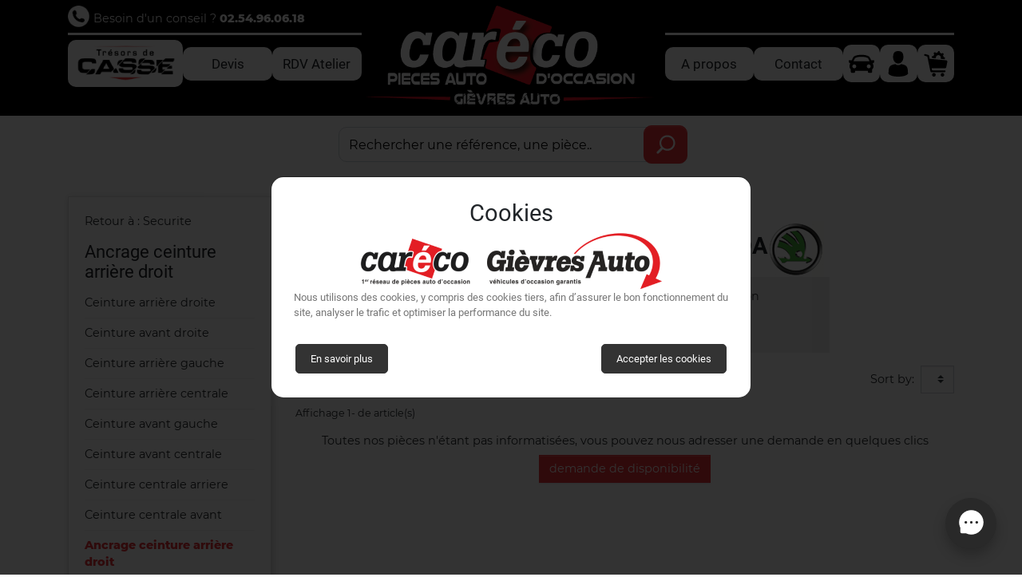

--- FILE ---
content_type: text/html; charset=utf-8
request_url: https://gievresauto.com/4548-ancrage-ceinture-arriere-droit/37-skoda
body_size: 10711
content:
<!doctype html>
<html lang="fr">

  <head>
    
      
  


  <meta charset="utf-8">


  <meta http-equiv="x-ua-compatible" content="ie=edge">



  <title>Ancrage ceinture arrière droit d&#039;occasion pour SKODA</title>
  <meta name="description" content="Commander votre Ancrage ceinture arrière droit d&#039;occasion pour SKODA. Livraison express et produits garantis.">
  <meta name="keywords" content="">
        
      <link rel="canonical" href="https://gievresauto.com/4548-ancrage-ceinture-arriere-droit/37-skoda">
    
                    <link rel="alternate" href="https://gievresauto.com/4548-ancrage-ceinture-arriere-droit/37-skoda" hreflang="fr">
              

  <script>
    // Check that service workers are supported
    if ('serviceWorker' in navigator) {
      // Use the window load event to keep the page load performant
      window.addEventListener('load', () => {
        navigator.serviceWorker.register('https://gievresauto.com/sw.js');
      });
    }
  </script>

  <meta property="og:title" content="Ancrage ceinture arrière droit d&#039;occasion pour SKODA"/>
<meta property="og:description" content="Commander votre Ancrage ceinture arrière droit d&#039;occasion pour SKODA. Livraison express et produits garantis."/>
<meta property="og:type" content="website"/>
<meta property="og:url" content="https://gievresauto.com/4548-ancrage-ceinture-arriere-droit/37-skoda"/>
<meta property="og:site_name" content="Caréco Gièvres Auto"/>

    <meta property="og:image" content="https://gievresauto.com/img/careco-gievres-logo-1616762263.jpg"/>

<script type="application/ld+json">
{
  "@context": "http://schema.org",
  "@type": "LocalBusiness",
  "address": {
    "@type": "PostalAddress",
    "addressLocality": "Gièvres",
    "addressCountry": "FR",
    "postalCode": "41130",
    "streetAddress": "475 Les Grands Fromentaux"
  },
  "geo": {
    "@type" : "GeoCoordinates",
    "latitude" : "47.27570000",
    "longitude" : "1.49420000"
  },
  "description": "Pièces auto occasion",
  "name": "Caréco Gièvres Auto",
  "telephone": "02.54.96.06.18",
  "logo" : "https://gievresauto.com/img/careco-gievres-logo-1616762263.jpg",
  "image" : "https://gievresauto.com/img/careco-gievres-logo-1616762263.jpg",
  "url" : "https://gievresauto.com/",
  "priceRange" : "1€ - 500€"
}
</script>

<script type="application/ld+json">
{
    "@context" : "http://schema.org",
    "@type" : "Organization",
    "name" : "Caréco Gièvres Auto",
    "url" : "https://gievresauto.com/",
    "logo" : {
        "@type":"ImageObject",
        "url":"https://gievresauto.com/img/careco-gievres-logo-1616762263.jpg"
    },
    "contactPoint": [
        { "@type": "ContactPoint",
          "telephone": "02.54.96.06.18",
          "contactType": "Service client"
        }
    ]
}
</script>
<script type="application/ld+json">
{
    "@context":"http://schema.org",
    "@type":"WebPage",
    "isPartOf": {
        "@type":"WebSite",
        "url":  "https://gievresauto.com/",
        "name": "Caréco Gièvres Auto"
    },
    "name": "Ancrage ceinture arrière droit d&#039;occasion pour SKODA",
    "url":  "https://gievresauto.com/4548-ancrage-ceinture-arriere-droit/37-skoda"
}
</script>

<script type="application/ld+json">
    {
    "@context": "https://schema.org",
    "@type": "BreadcrumbList",
    "itemListElement": [
        {
    "@type": "ListItem",
    "position": 1,
    "name": "Accueil",
    "item": "https://gievresauto.com/"
    },        {
    "@type": "ListItem",
    "position": 2,
    "name": "Pièces auto",
    "item": "https://gievresauto.com/4693-pieces-auto/37-skoda"
    },        {
    "@type": "ListItem",
    "position": 3,
    "name": "Pièces intérieur",
    "item": "https://gievresauto.com/1075-pieces-interieur/37-skoda"
    },        {
    "@type": "ListItem",
    "position": 4,
    "name": "Securite",
    "item": "https://gievresauto.com/4524-securite/37-skoda"
    },        {
    "@type": "ListItem",
    "position": 5,
    "name": "Ancrage ceinture arrière droit",
    "item": "https://gievresauto.com/4548-ancrage-ceinture-arriere-droit/37-skoda"
    }    ]
    }
    </script>

  



  <meta name="viewport" content="width=device-width, initial-scale=1, user-scalable=no">



  <link rel="manifest" href="https://gievresauto.com//manifest.024ddc07091a4e82ea343fafcb81d42f.json" crossorigin="use-credentials" />
  <link rel="icon" type="image/vnd.microsoft.icon" href="/img/favicon.ico?1721814816">
  <link rel="shortcut icon" type="image/x-icon" href="/img/favicon.ico?1721814816">


<style>body{opacity:0;}</style>

<link rel="preload" href="https://gievresauto.com/themes/classic-careco-gievres/assets/img/montserrat-v13-latin-regular.woff2" as="font" type="font/woff" crossorigin="anonymous">
<link rel="preload" href="https://gievresauto.com/themes/classic-careco-gievres/assets/img/montserrat-v13-latin-600.woff2" as="font" type="font/woff" crossorigin="anonymous">
<link rel="preload" href="https://gievresauto.com/themes/classic-careco-gievres/assets/img/montserrat-v13-latin-800.woff2" as="font" type="font/woff" crossorigin="anonymous">
<link rel="preload" href="https://gievresauto.com/themes/classic-careco-gievres/assets/img/roboto-v19-latin-regular.woff2" as="font" type="font/woff" crossorigin="anonymous">
<link rel="preload" href="https://gievresauto.com/themes/classic-careco-gievres/assets/img/roboto-v19-latin-700.woff2" as="font" type="font/woff" crossorigin="anonymous">


    <link rel="stylesheet" href="https://gievresauto.com/themes/classic-careco-gievres/assets/cache/theme-b87f5b381.css" media="print" onload="this.media='all'; this.onload=null;">
  <noscript><link rel="stylesheet" href="https://gievresauto.com/themes/classic-careco-gievres/assets/cache/theme-b87f5b381.css"></noscript>




  
<script defer type="text/javascript" src="https://webchat.locomotive.eu/webchat/widget/index.js" webchatconfigid="07e32ddd-74a0-459a-8881-ef9ec8b27a92" id="loco-webchat-script"></script>


  <script type="text/javascript">
        var geodisSetCarrierUrl = "https:\/\/gievresauto.com\/module\/geodis\/setCarrier";
        var geodisToken = "415f71bdf39a91c480e26612e4381758";
        var my_vehicle_url = "https:\/\/gievresauto.com\/mes-vehicules";
        var prestashop = {"currency":{"name":"euro","iso_code":"EUR","iso_code_num":"978","sign":"\u20ac"},"language":{"name":"Fran\u00e7ais (French)","iso_code":"fr","locale":"fr-FR","language_code":"fr","is_rtl":"0","date_format_lite":"d\/m\/Y","date_format_full":"d\/m\/Y H:i:s","id":1},"page":{"title":"","canonical":"https:\/\/gievresauto.com\/4548-ancrage-ceinture-arriere-droit\/37-skoda","meta":{"title":"Ancrage ceinture arri\u00e8re droit d'occasion pour SKODA","description":"Commander votre Ancrage ceinture arri\u00e8re droit d'occasion pour SKODA. Livraison express et produits garantis.","keywords":"","robots":"index"},"page_name":"category","body_classes":{"lang-fr":true,"lang-rtl":false,"country-FR":true,"currency-EUR":true,"layout-left-column":true,"page-category":true,"tax-display-enabled":true,"category-id-4548":true,"category-Ancrage ceinture arri\u00e8re droit":true,"category-id-parent-4524":true,"category-depth-level-5":true},"admin_notifications":[]},"shop":{"name":"Car\u00e9co Gi\u00e8vres Auto","logo":"\/img\/careco-gievres-logo-1616762263.jpg","stores_icon":"\/img\/logo_stores.png","favicon":"\/img\/favicon.ico"},"urls":{"base_url":"https:\/\/gievresauto.com\/","current_url":"https:\/\/gievresauto.com\/4548-ancrage-ceinture-arriere-droit\/37-skoda","shop_domain_url":"https:\/\/gievresauto.com","img_ps_url":"https:\/\/gievresauto.com\/img\/","img_cat_url":"https:\/\/gievresauto.com\/img\/c\/","img_lang_url":"https:\/\/gievresauto.com\/img\/l\/","img_prod_url":"https:\/\/gievresauto.com\/img\/p\/","img_manu_url":"https:\/\/gievresauto.com\/img\/m\/","img_sup_url":"https:\/\/gievresauto.com\/img\/su\/","img_ship_url":"https:\/\/gievresauto.com\/img\/s\/","img_store_url":"https:\/\/gievresauto.com\/img\/st\/","img_col_url":"https:\/\/gievresauto.com\/img\/co\/","img_url":"https:\/\/gievresauto.com\/themes\/classic-careco-gievres\/assets\/img\/","css_url":"https:\/\/gievresauto.com\/themes\/classic-careco-gievres\/assets\/css\/","js_url":"https:\/\/gievresauto.com\/themes\/classic-careco-gievres\/assets\/js\/","pic_url":"https:\/\/gievresauto.com\/upload\/","pages":{"address":"https:\/\/gievresauto.com\/adresse","addresses":"https:\/\/gievresauto.com\/adresses","authentication":"https:\/\/gievresauto.com\/connexion","cart":"https:\/\/gievresauto.com\/panier","category":"https:\/\/gievresauto.com\/index.php?controller=category","cms":"https:\/\/gievresauto.com\/index.php?controller=cms","contact":"https:\/\/gievresauto.com\/nous-contacter","discount":"https:\/\/gievresauto.com\/reduction","guest_tracking":"https:\/\/gievresauto.com\/suivi-commande-invite","history":"https:\/\/gievresauto.com\/historique-commandes","identity":"https:\/\/gievresauto.com\/identite","index":"https:\/\/gievresauto.com\/","my_account":"https:\/\/gievresauto.com\/mon-compte","order_confirmation":"https:\/\/gievresauto.com\/confirmation-commande","order_detail":"https:\/\/gievresauto.com\/index.php?controller=order-detail","order_follow":"https:\/\/gievresauto.com\/suivi-commande","order":"https:\/\/gievresauto.com\/commande","order_return":"https:\/\/gievresauto.com\/index.php?controller=order-return","order_slip":"https:\/\/gievresauto.com\/avoirs","pagenotfound":"https:\/\/gievresauto.com\/page-introuvable","password":"https:\/\/gievresauto.com\/recuperation-mot-de-passe","pdf_invoice":"https:\/\/gievresauto.com\/index.php?controller=pdf-invoice","pdf_order_return":"https:\/\/gievresauto.com\/index.php?controller=pdf-order-return","pdf_order_slip":"https:\/\/gievresauto.com\/index.php?controller=pdf-order-slip","prices_drop":"https:\/\/gievresauto.com\/promotions","product":"https:\/\/gievresauto.com\/index.php?controller=product","search":"https:\/\/gievresauto.com\/recherche","sitemap":"https:\/\/gievresauto.com\/sitemap","stores":"https:\/\/gievresauto.com\/magasins","supplier":"https:\/\/gievresauto.com\/fournisseur","register":"https:\/\/gievresauto.com\/connexion?create_account=1","order_login":"https:\/\/gievresauto.com\/commande?login=1"},"alternative_langs":{"fr":"https:\/\/gievresauto.com\/4548-ancrage-ceinture-arriere-droit\/37-skoda"},"theme_assets":"\/themes\/classic-careco-gievres\/assets\/","actions":{"logout":"https:\/\/gievresauto.com\/?mylogout="},"no_picture_image":{"bySize":{"small_default":{"url":"https:\/\/gievresauto.com\/img\/p\/fr-default-small_default.jpg","width":98,"height":98},"cart_default":{"url":"https:\/\/gievresauto.com\/img\/p\/fr-default-cart_default.jpg","width":125,"height":125},"pdt_180_crop":{"url":"https:\/\/gievresauto.com\/img\/p\/fr-default-pdt_180_crop.jpg","width":180,"height":180},"pdt_300_crop":{"url":"https:\/\/gievresauto.com\/img\/p\/fr-default-pdt_300_crop.jpg","width":300,"height":300},"pdt_360_crop":{"url":"https:\/\/gievresauto.com\/img\/p\/fr-default-pdt_360_crop.jpg","width":360,"height":360},"home_default":{"url":"https:\/\/gievresauto.com\/img\/p\/fr-default-home_default.jpg","width":450,"height":450},"home_default_crop":{"url":"https:\/\/gievresauto.com\/img\/p\/fr-default-home_default_crop.jpg","width":450,"height":450},"medium_default":{"url":"https:\/\/gievresauto.com\/img\/p\/fr-default-medium_default.jpg","width":452,"height":452},"medium_default_crop":{"url":"https:\/\/gievresauto.com\/img\/p\/fr-default-medium_default_crop.jpg","width":452,"height":452},"pdt_540_crop":{"url":"https:\/\/gievresauto.com\/img\/p\/fr-default-pdt_540_crop.jpg","width":670,"height":670},"large_default":{"url":"https:\/\/gievresauto.com\/img\/p\/fr-default-large_default.jpg","width":1200,"height":900}},"small":{"url":"https:\/\/gievresauto.com\/img\/p\/fr-default-small_default.jpg","width":98,"height":98},"medium":{"url":"https:\/\/gievresauto.com\/img\/p\/fr-default-home_default.jpg","width":450,"height":450},"large":{"url":"https:\/\/gievresauto.com\/img\/p\/fr-default-large_default.jpg","width":1200,"height":900},"legend":""}},"configuration":{"display_taxes_label":true,"is_catalog":false,"show_prices":true,"opt_in":{"partner":false},"quantity_discount":{"type":"discount","label":"Remise"},"voucher_enabled":0,"return_enabled":1},"field_required":[],"breadcrumb":{"links":[{"title":"Accueil","url":"https:\/\/gievresauto.com\/"},{"title":"Pi\u00e8ces auto","url":"https:\/\/gievresauto.com\/4693-pieces-auto\/37-skoda","fulltitle":"Pi\u00e8ces auto SKODA","has_product":true},{"title":"Pi\u00e8ces int\u00e9rieur","url":"https:\/\/gievresauto.com\/1075-pieces-interieur\/37-skoda","fulltitle":"Pi\u00e8ces int\u00e9rieur SKODA","has_product":true},{"title":"Securite","url":"https:\/\/gievresauto.com\/4524-securite\/37-skoda","fulltitle":"Securite SKODA","has_product":true},{"title":"Ancrage ceinture arri\u00e8re droit","url":"https:\/\/gievresauto.com\/4548-ancrage-ceinture-arriere-droit\/37-skoda","fulltitle":"Ancrage ceinture arri\u00e8re droit SKODA","has_product":false}],"count":5},"link":{"protocol_link":"https:\/\/","protocol_content":"https:\/\/"},"time":1766787163,"static_token":"ccdff7c589ebba78527b8db0206be68a","token":"19d92892be47ec979d078d3581d7222e","refresh_url":"\/\/gievresauto.com\/module\/ps_shoppingcart\/ajax"};
        var refresh_cart_url = "\/\/gievresauto.com\/module\/ps_shoppingcart\/ajax";
      </script>




  



    
  </head>

  <body id="category" class="lang-fr country-fr currency-eur layout-left-column page-category tax-display-enabled category-id-4548 category-ancrage-ceinture-arriere-droit category-id-parent-4524 category-depth-level-5">

    
      
    

    <main>
      
              

      <header id="header" class="l-header">
        
          
  <div class="header-banner">
      
  </div>








  <div class="row header-top">

    <div class="container">
      <div class="header-top-wrapper">

        <div class="header-help-line">
          <div class="header-help-top">
            <i class="icon icon-phone-w"></i> Besoin d'un conseil ? <a href='tel:02.54.96.06.18'>02.54.96.06.18</a>
          </div>
        </div>

        <div class="header_promo">
          <i class="icon icon-shipping-truck"></i>
          Livraison <span>OFFERTE</span> à partir de 50€ d'achats
        </div>

        <div class="main-menu-desktop">
          <div class="menu-logo">
            <a href="https://gievresauto.com/">
              <img class="logo" src="https://gievresauto.com/themes/classic-careco-gievres/assets/img/logo-careco-gievres.png" alt="Caréco Gièvres Auto">
            </a>
          </div>

          <div class="d-xl-none">
            <button class="hamburger hamburger--collapse" data-toggle="modal" data-target="#mobile_top_menu_wrapper" id="mobile_menu_link">
              <span class="hamburger-box">
                <span class="hamburger-inner"></span>
              </span>
            </button>
          </div>

          <div class="d-xl-none menu-logo-mb">
            <a href="https://gievresauto.com/">
              <img class="logo" src="https://gievresauto.com/themes/classic-careco-gievres/assets/img/logo-careco-gievres-mb.png" alt="Caréco Gièvres Auto">
            </a>
          </div>

          <a href="https://www.careco41.fr/rmc-decouverte-tresors-de-casse/" class="link tv-link ext" title="Trésors de casse">
            <img class="lazyload" data-src="https://gievresauto.com/themes/classic-careco-gievres/assets/img/tresor-de-casse-w.png" alt="Trésors de casse">
          </a>

          <a href="https://gievresauto.com/devis" class="link text d-desk">Devis</a>
          <a href="https://gievresauto.com/nous-contacter" class="link text d-desk">RDV Atelier</a>
          <a href="https://gievresauto.com/content/4-a-propos" class="link text d-desk">A propos</a>
          <a href="https://gievresauto.com/nous-contacter" class="link text d-desk">Contact</a>

          <a class="link my-veh" href="https://gievresauto.com/mes-vehicules" rel="nofollow">
            <i class="icon icon-car"></i>
            <span class="header-label-link">Mes véhicules</span>
          </a>
          <a class="link" href="https://gievresauto.com/mon-compte" title="Mon compte" rel="nofollow">
            <i class="icon icon-user"></i>
            <span class="header-label-link">Mon compte</span>
          </a>
          <a href="https://gievresauto.com/panier?action=show" class="link blockcart" title="Mon panier" rel="nofollow" data-refresh-url="//gievresauto.com/module/ps_shoppingcart/ajax">
            <i class="icon icon-cart"></i>
            <span class="header-label-link">Mon panier</span>
          </a>
        </div>

      </div>
    </div>

  </div>





  <div class="container">

          <div class="row align-items-center justify-content-center header-search-container">
        <div class="col-md-5">
          <!-- Block search module TOP -->
<div class="search-widget align-self-center">
	<form method="get" action="//gievresauto.com/recherche">
		<input type="hidden" name="controller" value="search">
		<div class="input-group">
			<input class="form-control" type="text" name="s" value="" placeholder="Rechercher une r&eacute;f&eacute;rence, une pi&egrave;ce.." aria-label="Rechercher">
			<button type="submit" class="btn btn-primary">
				<i class="icon icon-search-w"></i>
			</button>
		</div>
	</form>
</div>
<!-- /Block search module TOP -->

        </div>
      </div>
    
  </div>

        
      </header>

      
        
<aside id="notifications" class="notifications-container">
    
    
    
    </aside>
      
        
        <section id="wrapper" class="container-fluid">
        
          
            <div class="row">
          

          
  <div id="content-wrapper" class="d-flex flex-column w-100">
    
    
  <section id="main">

        
    <div class="container">
      <div class="row">

        

			<div id="left-column" class="col-12 col-md-3 left-column d-none d-md-block">

			

			<div id="_desktop_search_filters_wrapper">
				<div class="block-categories">
				  				  	<div class="block-categories-back">
				  		<a href='https://gievresauto.com/4524-securite/37-skoda' title="Retour à Securite SKODA">
				  			Retour à : Securite
				  		</a>
				  	</div>
				  				  <h3>Ancrage ceinture arrière droit</h3>
				  
			  <ul class="category-sub-menu"><li data-depth="0" class="category-sub__item category-sub__item--0 clearfix "><a href="https://gievresauto.com/4538-ceinture-arriere-droite/37-skoda" >Ceinture arrière droite</a></li><li data-depth="0" class="category-sub__item category-sub__item--0 clearfix "><a href="https://gievresauto.com/4539-ceinture-avant-droite/37-skoda" >Ceinture avant droite</a></li><li data-depth="0" class="category-sub__item category-sub__item--0 clearfix "><a href="https://gievresauto.com/4540-ceinture-arriere-gauche/37-skoda" >Ceinture arrière gauche</a></li><li data-depth="0" class="category-sub__item category-sub__item--0 clearfix "><a href="https://gievresauto.com/4541-ceinture-arriere-centrale/37-skoda" >Ceinture arrière centrale</a></li><li data-depth="0" class="category-sub__item category-sub__item--0 clearfix "><a href="https://gievresauto.com/4542-ceinture-avant-gauche/37-skoda" >Ceinture avant gauche</a></li><li data-depth="0" class="category-sub__item category-sub__item--0 clearfix "><a href="https://gievresauto.com/4543-ceinture-avant-centrale/37-skoda" >Ceinture avant centrale</a></li><li data-depth="0" class="category-sub__item category-sub__item--0 clearfix "><a href="https://gievresauto.com/4546-ceinture-centrale-arriere/37-skoda" >Ceinture centrale arriere</a></li><li data-depth="0" class="category-sub__item category-sub__item--0 clearfix "><a href="https://gievresauto.com/4547-ceinture-centrale-avant/37-skoda" >Ceinture centrale avant</a></li><li data-depth="0" class="category-sub__item category-sub__item--0 clearfix active"><a href="https://gievresauto.com/4548-ancrage-ceinture-arriere-droit/37-skoda" >Ancrage ceinture arrière droit</a></li><li data-depth="0" class="category-sub__item category-sub__item--0 clearfix "><a href="https://gievresauto.com/4549-ancrage-ceinture-centrale-arriere/37-skoda" >Ancrage ceinture centrale arrière</a></li><li data-depth="0" class="category-sub__item category-sub__item--0 clearfix "><a href="https://gievresauto.com/4550-ancrage-ceinture-avant-droit/37-skoda" >Ancrage ceinture avant droit</a></li><li data-depth="0" class="category-sub__item category-sub__item--0 clearfix "><a href="https://gievresauto.com/4551-ancrage-ceinture-centrale-avant/37-skoda" >Ancrage ceinture centrale avant</a></li><li data-depth="0" class="category-sub__item category-sub__item--0 clearfix "><a href="https://gievresauto.com/4553-ancrage-ceinture-arriere-gauche/37-skoda" >Ancrage ceinture arrière gauche</a></li><li data-depth="0" class="category-sub__item category-sub__item--0 clearfix "><a href="https://gievresauto.com/4554-ancrage-ceinture-arc/37-skoda" >Ancrage ceinture arc</a></li><li data-depth="0" class="category-sub__item category-sub__item--0 clearfix "><a href="https://gievresauto.com/4555-ancrage-ceinture-avant-gauche/37-skoda" >Ancrage ceinture avant gauche</a></li><li data-depth="0" class="category-sub__item category-sub__item--0 clearfix "><a href="https://gievresauto.com/4556-ancrage-ceinture-avc/37-skoda" >Ancrage ceinture avc</a></li></ul>			
				</div>
			</div>

			

		</div>
	


        <div class="with-left-column col-md-9">

          

    <section class="category-bg">

    <div class="row">
        <div class="col category-header-row">

            <div class="category-header-container d-flex flex-column">

                <nav data-depth="5">
  <ol class="breadcrumb">
      
            
        <li class="breadcrumb-item">
          <a href="https://gievresauto.com/" >
            <span>Accueil</span>
          </a>
        </li>
      
          
        <li class="breadcrumb-item">
          <a href="https://gievresauto.com/4693-pieces-auto/37-skoda" title="Pièces auto SKODA">
            <span>Pièces auto</span>
          </a>
        </li>
      
          
        <li class="breadcrumb-item">
          <a href="https://gievresauto.com/1075-pieces-interieur/37-skoda" title="Pièces intérieur SKODA">
            <span>Pièces intérieur</span>
          </a>
        </li>
      
          
        <li class="breadcrumb-item">
          <a href="https://gievresauto.com/4524-securite/37-skoda" title="Securite SKODA">
            <span>Securite</span>
          </a>
        </li>
      
          
        <li class="breadcrumb-item">
          <a href="https://gievresauto.com/4548-ancrage-ceinture-arriere-droit/37-skoda" title="Ancrage ceinture arrière droit SKODA">
            <span>Ancrage ceinture arrière droit</span>
          </a>
        </li>
      
        
  </ol>
</nav>

                <div class="category-title-container">
                    <h1 class="category-title">
                        Ancrage ceinture arrière droit SKODA  <span></span> <span></span>
                                            </h1>

                    <div class="category-icon d-flex align-items-center justify-content-center">

                                                    <i class="brand"><img class="lazyload" data-src="https://gievresauto.com/img/v/37-skoda.png" alt="SKODA" /></i>
                        
                        
                    </div>
                </div>

                                    <div class="category-search-link">
                        <p>Affiner votre recherche avec votre marque / modèle ou votre immatriculation</p>
                        <a class="btn btn-primary" href='#' id="categorySearchLink">
                            <i class="icon icon-car-w"></i>Sélectionner mon véhicule
                        </a>
                    </div>
                
            </div>

            
        </div>
    </div>

            <div class="row justify-content-center category-search-container">

            <div class="col-md-12 category-search">
                <div class="row justify-content-center">
    
<script type="text/javascript">
	var my_vehicle_url = "https://gievresauto.com/mes-vehicules";
</script>    <div class="col-md-6">
	<div class="vehicle_select_section">
		<form method="GET" action="https://gievresauto.com/4548-ancrage-ceinture-arriere-droit" id="vehicle_selector">
			<label class="card-title">Sélectionnez votre véhicule</label>

			<div class="input-group">

				<div class="vehicle_select_container">
					<button class="vehicle_select_btn md-elevation-1" data-type="brand"><span>Choisir une marque</span></button>
					<div class="vehicle_select_list" id="brand_select_list">
						<div class="vehicle_select_action">
							<button type="button" class="close" aria-label="Fermer">
								<span aria-hidden="true">×</span>
							</button>
						</div>
						<div class="vehicle_select_search">
							<input type="text" placeholder="Rechercher une marque" data-type="brand" />
							<button type="button" class="close" aria-label="Fermer">
								<span aria-hidden="true">×</span>
							</button>
						</div>
						<ul>
															<li>
									<h3>Marques les plus recherchées</h3>
									<ul>
																					<li>
												<button class="vehicle_select_list_btn" data-id="6">
													<i><img class="lazyload" data-src='https://gievresauto.com/img/v/6-citroen.png' alt="CITROEN" /></i>
													<span>CITROEN</span>
												</button>
											</li>
																					<li>
												<button class="vehicle_select_list_btn" data-id="31">
													<i><img class="lazyload" data-src='https://gievresauto.com/img/v/31-peugeot.png' alt="PEUGEOT" /></i>
													<span>PEUGEOT</span>
												</button>
											</li>
																					<li>
												<button class="vehicle_select_list_btn" data-id="33">
													<i><img class="lazyload" data-src='https://gievresauto.com/img/v/33-renault.png' alt="RENAULT" /></i>
													<span>RENAULT</span>
												</button>
											</li>
																			</ul>
								</li>
														<li>
								<h3>Marques</h3>
								<ul>
																			<li>
											<button class="vehicle_select_list_btn" data-id="46">
												<i></i>
												<span>ADIVA</span>
											</button>
										</li>
																			<li>
											<button class="vehicle_select_list_btn" data-id="47">
												<i></i>
												<span>AIXAM</span>
											</button>
										</li>
																			<li>
											<button class="vehicle_select_list_btn" data-id="1">
												<i><img class="lazyload" data-src='https://gievresauto.com/img/v/1-alfa-romeo.png' alt="ALFA ROMEO" /></i>
												<span>ALFA ROMEO</span>
											</button>
										</li>
																			<li>
											<button class="vehicle_select_list_btn" data-id="123">
												<i></i>
												<span>ALPINE</span>
											</button>
										</li>
																			<li>
											<button class="vehicle_select_list_btn" data-id="72">
												<i></i>
												<span>ASTON MARTIN</span>
											</button>
										</li>
																			<li>
											<button class="vehicle_select_list_btn" data-id="2">
												<i><img class="lazyload" data-src='https://gievresauto.com/img/v/2-audi.png' alt="AUDI" /></i>
												<span>AUDI</span>
											</button>
										</li>
																			<li>
											<button class="vehicle_select_list_btn" data-id="133">
												<i></i>
												<span>AUTOBIANCHI</span>
											</button>
										</li>
																			<li>
											<button class="vehicle_select_list_btn" data-id="3">
												<i><img class="lazyload" data-src='https://gievresauto.com/img/v/3-bmw.png' alt="B.M.W." /></i>
												<span>B.M.W.</span>
											</button>
										</li>
																			<li>
											<button class="vehicle_select_list_btn" data-id="115">
												<i></i>
												<span>BELLIER</span>
											</button>
										</li>
																			<li>
											<button class="vehicle_select_list_btn" data-id="78">
												<i></i>
												<span>BENTLEY</span>
											</button>
										</li>
																			<li>
											<button class="vehicle_select_list_btn" data-id="150">
												<i></i>
												<span>BERTONE</span>
											</button>
										</li>
																			<li>
											<button class="vehicle_select_list_btn" data-id="159">
												<i></i>
												<span>BLUECAR</span>
											</button>
										</li>
																			<li>
											<button class="vehicle_select_list_btn" data-id="148">
												<i></i>
												<span>BMW</span>
											</button>
										</li>
																			<li>
											<button class="vehicle_select_list_btn" data-id="99">
												<i></i>
												<span>BOLLORE</span>
											</button>
										</li>
																			<li>
											<button class="vehicle_select_list_btn" data-id="82">
												<i></i>
												<span>BUICK</span>
											</button>
										</li>
																			<li>
											<button class="vehicle_select_list_btn" data-id="90">
												<i></i>
												<span>CADILLAC</span>
											</button>
										</li>
																			<li>
											<button class="vehicle_select_list_btn" data-id="61">
												<i></i>
												<span>CHATENET</span>
											</button>
										</li>
																			<li>
											<button class="vehicle_select_list_btn" data-id="4">
												<i><img class="lazyload" data-src='https://gievresauto.com/img/v/4-chevrolet.png' alt="CHEVROLET" /></i>
												<span>CHEVROLET</span>
											</button>
										</li>
																			<li>
											<button class="vehicle_select_list_btn" data-id="5">
												<i><img class="lazyload" data-src='https://gievresauto.com/img/v/5-chrysler.png' alt="CHRYSLER" /></i>
												<span>CHRYSLER</span>
											</button>
										</li>
																			<li>
											<button class="vehicle_select_list_btn" data-id="7">
												<i><img class="lazyload" data-src='https://gievresauto.com/img/v/7-dacia.png' alt="DACIA" /></i>
												<span>DACIA</span>
											</button>
										</li>
																			<li>
											<button class="vehicle_select_list_btn" data-id="8">
												<i><img class="lazyload" data-src='https://gievresauto.com/img/v/8-daewoo.png' alt="DAEWOO" /></i>
												<span>DAEWOO</span>
											</button>
										</li>
																			<li>
											<button class="vehicle_select_list_btn" data-id="9">
												<i><img class="lazyload" data-src='https://gievresauto.com/img/v/9-daihatsu.png' alt="DAIHATSU" /></i>
												<span>DAIHATSU</span>
											</button>
										</li>
																			<li>
											<button class="vehicle_select_list_btn" data-id="48">
												<i></i>
												<span>DERBI</span>
											</button>
										</li>
																			<li>
											<button class="vehicle_select_list_btn" data-id="10">
												<i><img class="lazyload" data-src='https://gievresauto.com/img/v/10-dodge.png' alt="DODGE" /></i>
												<span>DODGE</span>
											</button>
										</li>
																			<li>
											<button class="vehicle_select_list_btn" data-id="45">
												<i><img class="lazyload" data-src='https://gievresauto.com/img/v/45-ds.jpeg' alt="DS" /></i>
												<span>DS</span>
											</button>
										</li>
																			<li>
											<button class="vehicle_select_list_btn" data-id="53">
												<i></i>
												<span>ECIM</span>
											</button>
										</li>
																			<li>
											<button class="vehicle_select_list_btn" data-id="85">
												<i></i>
												<span>ESTEREL</span>
											</button>
										</li>
																			<li>
											<button class="vehicle_select_list_btn" data-id="80">
												<i></i>
												<span>FERRARI</span>
											</button>
										</li>
																			<li>
											<button class="vehicle_select_list_btn" data-id="11">
												<i><img class="lazyload" data-src='https://gievresauto.com/img/v/11-fiat.png' alt="FIAT" /></i>
												<span>FIAT</span>
											</button>
										</li>
																			<li>
											<button class="vehicle_select_list_btn" data-id="12">
												<i><img class="lazyload" data-src='https://gievresauto.com/img/v/12-ford.png' alt="FORD" /></i>
												<span>FORD</span>
											</button>
										</li>
																			<li>
											<button class="vehicle_select_list_btn" data-id="145">
												<i></i>
												<span>FUSO</span>
											</button>
										</li>
																			<li>
											<button class="vehicle_select_list_btn" data-id="13">
												<i><img class="lazyload" data-src='https://gievresauto.com/img/v/13-gm-daewoo.png' alt="GM DAEWOO" /></i>
												<span>GM DAEWOO</span>
											</button>
										</li>
																			<li>
											<button class="vehicle_select_list_btn" data-id="73">
												<i></i>
												<span>HARLEYDAV</span>
											</button>
										</li>
																			<li>
											<button class="vehicle_select_list_btn" data-id="151">
												<i></i>
												<span>HOBBY</span>
											</button>
										</li>
																			<li>
											<button class="vehicle_select_list_btn" data-id="14">
												<i><img class="lazyload" data-src='https://gievresauto.com/img/v/14-honda.png' alt="HONDA" /></i>
												<span>HONDA</span>
											</button>
										</li>
																			<li>
											<button class="vehicle_select_list_btn" data-id="79">
												<i></i>
												<span>HUMMER</span>
											</button>
										</li>
																			<li>
											<button class="vehicle_select_list_btn" data-id="15">
												<i><img class="lazyload" data-src='https://gievresauto.com/img/v/15-hyundai.png' alt="HYUNDAI" /></i>
												<span>HYUNDAI</span>
											</button>
										</li>
																			<li>
											<button class="vehicle_select_list_btn" data-id="77">
												<i></i>
												<span>INFINITI</span>
											</button>
										</li>
																			<li>
											<button class="vehicle_select_list_btn" data-id="76">
												<i></i>
												<span>ISUZU</span>
											</button>
										</li>
																			<li>
											<button class="vehicle_select_list_btn" data-id="16">
												<i><img class="lazyload" data-src='https://gievresauto.com/img/v/16-iveco.png' alt="IVECO" /></i>
												<span>IVECO</span>
											</button>
										</li>
																			<li>
											<button class="vehicle_select_list_btn" data-id="17">
												<i><img class="lazyload" data-src='https://gievresauto.com/img/v/17-jaguar.png' alt="JAGUAR" /></i>
												<span>JAGUAR</span>
											</button>
										</li>
																			<li>
											<button class="vehicle_select_list_btn" data-id="55">
												<i></i>
												<span>JDM</span>
											</button>
										</li>
																			<li>
											<button class="vehicle_select_list_btn" data-id="18">
												<i><img class="lazyload" data-src='https://gievresauto.com/img/v/18-jeep.png' alt="JEEP" /></i>
												<span>JEEP</span>
											</button>
										</li>
																			<li>
											<button class="vehicle_select_list_btn" data-id="57">
												<i></i>
												<span>JOHNY PAG</span>
											</button>
										</li>
																			<li>
											<button class="vehicle_select_list_btn" data-id="49">
												<i></i>
												<span>KAWASAKI</span>
											</button>
										</li>
																			<li>
											<button class="vehicle_select_list_btn" data-id="52">
												<i></i>
												<span>KEEWAY</span>
											</button>
										</li>
																			<li>
											<button class="vehicle_select_list_btn" data-id="19">
												<i><img class="lazyload" data-src='https://gievresauto.com/img/v/19-kia.png' alt="KIA" /></i>
												<span>KIA</span>
											</button>
										</li>
																			<li>
											<button class="vehicle_select_list_btn" data-id="66">
												<i></i>
												<span>KYMCO</span>
											</button>
										</li>
																			<li>
											<button class="vehicle_select_list_btn" data-id="20">
												<i><img class="lazyload" data-src='https://gievresauto.com/img/v/20-lada.jpeg' alt="LADA" /></i>
												<span>LADA</span>
											</button>
										</li>
																			<li>
											<button class="vehicle_select_list_btn" data-id="91">
												<i></i>
												<span>LAMBORGHINI</span>
											</button>
										</li>
																			<li>
											<button class="vehicle_select_list_btn" data-id="21">
												<i><img class="lazyload" data-src='https://gievresauto.com/img/v/21-lancia.png' alt="LANCIA" /></i>
												<span>LANCIA</span>
											</button>
										</li>
																			<li>
											<button class="vehicle_select_list_btn" data-id="22">
												<i><img class="lazyload" data-src='https://gievresauto.com/img/v/22-land-rover.png' alt="LAND ROVER" /></i>
												<span>LAND ROVER</span>
											</button>
										</li>
																			<li>
											<button class="vehicle_select_list_btn" data-id="64">
												<i></i>
												<span>LEXUS</span>
											</button>
										</li>
																			<li>
											<button class="vehicle_select_list_btn" data-id="106">
												<i></i>
												<span>LIGIER</span>
											</button>
										</li>
																			<li>
											<button class="vehicle_select_list_btn" data-id="87">
												<i></i>
												<span>LOTUS</span>
											</button>
										</li>
																			<li>
											<button class="vehicle_select_list_btn" data-id="23">
												<i><img class="lazyload" data-src='https://gievresauto.com/img/v/23-mg.png' alt="M.G." /></i>
												<span>M.G.</span>
											</button>
										</li>
																			<li>
											<button class="vehicle_select_list_btn" data-id="54">
												<i></i>
												<span>MAGPOWER</span>
											</button>
										</li>
																			<li>
											<button class="vehicle_select_list_btn" data-id="74">
												<i></i>
												<span>MASERATI</span>
											</button>
										</li>
																			<li>
											<button class="vehicle_select_list_btn" data-id="65">
												<i></i>
												<span>MASH</span>
											</button>
										</li>
																			<li>
											<button class="vehicle_select_list_btn" data-id="71">
												<i></i>
												<span>MATRA</span>
											</button>
										</li>
																			<li>
											<button class="vehicle_select_list_btn" data-id="24">
												<i><img class="lazyload" data-src='https://gievresauto.com/img/v/24-mazda.png' alt="MAZDA" /></i>
												<span>MAZDA</span>
											</button>
										</li>
																			<li>
											<button class="vehicle_select_list_btn" data-id="56">
												<i></i>
												<span>MBK</span>
											</button>
										</li>
																			<li>
											<button class="vehicle_select_list_btn" data-id="25">
												<i><img class="lazyload" data-src='https://gievresauto.com/img/v/25-mercedes.png' alt="MERCEDES" /></i>
												<span>MERCEDES</span>
											</button>
										</li>
																			<li>
											<button class="vehicle_select_list_btn" data-id="50">
												<i></i>
												<span>MICROCAR</span>
											</button>
										</li>
																			<li>
											<button class="vehicle_select_list_btn" data-id="26">
												<i><img class="lazyload" data-src='https://gievresauto.com/img/v/26-mini.jpeg' alt="MINI" /></i>
												<span>MINI</span>
											</button>
										</li>
																			<li>
											<button class="vehicle_select_list_btn" data-id="27">
												<i><img class="lazyload" data-src='https://gievresauto.com/img/v/27-mitsubishi.png' alt="MITSUBISHI" /></i>
												<span>MITSUBISHI</span>
											</button>
										</li>
																			<li>
											<button class="vehicle_select_list_btn" data-id="28">
												<i></i>
												<span>MSC</span>
											</button>
										</li>
																			<li>
											<button class="vehicle_select_list_btn" data-id="29">
												<i><img class="lazyload" data-src='https://gievresauto.com/img/v/29-nissan.png' alt="NISSAN" /></i>
												<span>NISSAN</span>
											</button>
										</li>
																			<li>
											<button class="vehicle_select_list_btn" data-id="30">
												<i><img class="lazyload" data-src='https://gievresauto.com/img/v/30-opel.png' alt="OPEL" /></i>
												<span>OPEL</span>
											</button>
										</li>
																			<li>
											<button class="vehicle_select_list_btn" data-id="63">
												<i></i>
												<span>PIAGGIO</span>
											</button>
										</li>
																			<li>
											<button class="vehicle_select_list_btn" data-id="81">
												<i></i>
												<span>PONTIAC</span>
											</button>
										</li>
																			<li>
											<button class="vehicle_select_list_btn" data-id="32">
												<i><img class="lazyload" data-src='https://gievresauto.com/img/v/32-porsche.png' alt="PORSCHE" /></i>
												<span>PORSCHE</span>
											</button>
										</li>
																			<li>
											<button class="vehicle_select_list_btn" data-id="62">
												<i></i>
												<span>QUADDY</span>
											</button>
										</li>
																			<li>
											<button class="vehicle_select_list_btn" data-id="68">
												<i></i>
												<span>RIDE</span>
											</button>
										</li>
																			<li>
											<button class="vehicle_select_list_btn" data-id="34">
												<i><img class="lazyload" data-src='https://gievresauto.com/img/v/34-rover.png' alt="ROVER" /></i>
												<span>ROVER</span>
											</button>
										</li>
																			<li>
											<button class="vehicle_select_list_btn" data-id="35">
												<i><img class="lazyload" data-src='https://gievresauto.com/img/v/35-saab.png' alt="SAAB" /></i>
												<span>SAAB</span>
											</button>
										</li>
																			<li>
											<button class="vehicle_select_list_btn" data-id="69">
												<i></i>
												<span>SANTANA</span>
											</button>
										</li>
																			<li>
											<button class="vehicle_select_list_btn" data-id="59">
												<i></i>
												<span>SARIS</span>
											</button>
										</li>
																			<li>
											<button class="vehicle_select_list_btn" data-id="84">
												<i></i>
												<span>SAVIEM</span>
											</button>
										</li>
																			<li>
											<button class="vehicle_select_list_btn" data-id="36">
												<i><img class="lazyload" data-src='https://gievresauto.com/img/v/36-seat.png' alt="SEAT" /></i>
												<span>SEAT</span>
											</button>
										</li>
																			<li>
											<button class="vehicle_select_list_btn" data-id="86">
												<i></i>
												<span>SIMCA</span>
											</button>
										</li>
																			<li>
											<button class="vehicle_select_list_btn" data-id="37">
												<i><img class="lazyload" data-src='https://gievresauto.com/img/v/37-skoda.png' alt="SKODA" /></i>
												<span>SKODA</span>
											</button>
										</li>
																			<li>
											<button class="vehicle_select_list_btn" data-id="38">
												<i><img class="lazyload" data-src='https://gievresauto.com/img/v/38-smart.png' alt="SMART" /></i>
												<span>SMART</span>
											</button>
										</li>
																			<li>
											<button class="vehicle_select_list_btn" data-id="39">
												<i><img class="lazyload" data-src='https://gievresauto.com/img/v/39-ssangyong.png' alt="SSANGYONG" /></i>
												<span>SSANGYONG</span>
											</button>
										</li>
																			<li>
											<button class="vehicle_select_list_btn" data-id="40">
												<i><img class="lazyload" data-src='https://gievresauto.com/img/v/40-subaru.png' alt="SUBARU" /></i>
												<span>SUBARU</span>
											</button>
										</li>
																			<li>
											<button class="vehicle_select_list_btn" data-id="41">
												<i><img class="lazyload" data-src='https://gievresauto.com/img/v/41-suzuki.png' alt="SUZUKI" /></i>
												<span>SUZUKI</span>
											</button>
										</li>
																			<li>
											<button class="vehicle_select_list_btn" data-id="75">
												<i></i>
												<span>TALBOT</span>
											</button>
										</li>
																			<li>
											<button class="vehicle_select_list_btn" data-id="88">
												<i></i>
												<span>TESLA</span>
											</button>
										</li>
																			<li>
											<button class="vehicle_select_list_btn" data-id="58">
												<i></i>
												<span>TNT MOTOR</span>
											</button>
										</li>
																			<li>
											<button class="vehicle_select_list_btn" data-id="42">
												<i><img class="lazyload" data-src='https://gievresauto.com/img/v/42-toyota.png' alt="TOYOTA" /></i>
												<span>TOYOTA</span>
											</button>
										</li>
																			<li>
											<button class="vehicle_select_list_btn" data-id="70">
												<i></i>
												<span>TRIUMPH</span>
											</button>
										</li>
																			<li>
											<button class="vehicle_select_list_btn" data-id="67">
												<i></i>
												<span>TVR</span>
											</button>
										</li>
																			<li>
											<button class="vehicle_select_list_btn" data-id="43">
												<i><img class="lazyload" data-src='https://gievresauto.com/img/v/43-volkswagen.png' alt="VOLKSWAGEN" /></i>
												<span>VOLKSWAGEN</span>
											</button>
										</li>
																			<li>
											<button class="vehicle_select_list_btn" data-id="44">
												<i><img class="lazyload" data-src='https://gievresauto.com/img/v/44-volvo.png' alt="VOLVO" /></i>
												<span>VOLVO</span>
											</button>
										</li>
																			<li>
											<button class="vehicle_select_list_btn" data-id="51">
												<i></i>
												<span>YAMAHA</span>
											</button>
										</li>
																			<li>
											<button class="vehicle_select_list_btn" data-id="60">
												<i></i>
												<span>YIYING</span>
											</button>
										</li>
																	</ul>
							</li>
						</ul>

						<div class="vehicle_select_loader">
							<div class="spinner-border" role="status">
								<span class="sr-only">Loading...</span>
							</div>
						</div>

					</div>
				</div>

				<div class="vehicle_select_container">
					<button class="vehicle_select_btn md-elevation-1" id="model_select_btn" data-type="model" disabled><span>Choisir un modèle</span></button>
					<div class="vehicle_select_list" id="model_select_list">
						<div class="vehicle_select_action">
							<button type="button" class="close" aria-label="Fermer">
								<span aria-hidden="true">×</span>
							</button>
						</div>
						<div class="vehicle_select_search">
							<input type="text" placeholder="Rechercher un modèle" data-type="model" />
							<button type="button" class="close" aria-label="Fermer">
								<span aria-hidden="true">×</span>
							</button>
						</div>
						<h3>Modèles</h3>
						<div class="vehicle_select_results"></div>
						<div class="vehicle_select_loader">
							<div class="spinner-border" role="status">
								<span class="sr-only">Loading...</span>
							</div>
						</div>
					</div>
				</div>

				<div class="vehicle_select_container">
					<button class="vehicle_select_btn md-elevation-1" id="type_select_btn" data-type="type" disabled><span>Choisir une version</span></button>
					<div class="vehicle_select_list" id="type_select_list">
						<div class="vehicle_select_action">
							<button type="button" class="close" aria-label="Fermer">
								<span aria-hidden="true">×</span>
							</button>
						</div>
						<div class="vehicle_select_search">
							<input type="text" placeholder="Rechercher une version" data-type="type" />
							<button type="button" class="close" aria-label="Fermer">
								<span aria-hidden="true">×</span>
							</button>
						</div>
						<h3>Versions</h3>
						<div class="vehicle_select_results"></div>
						<div class="vehicle_select_loader">
							<div class="spinner-border" role="status">
								<span class="sr-only">Loading...</span>
							</div>
						</div>
					</div>
				</div>

			</div>

			<div class="input-submit">
				<input type="hidden" id="id_brand" name="brand_selection" value="" />
				<input type="hidden" id="id_model" name="model_selection" value="" />
				<input type="hidden" id="id_phase" name="phase_selection" value="" />
				<button type="submit" class="btn btn-primary md-elevation-1">Rechercher <i class="icon icon-search-w"></i></button>
			</div>

		</form>

		<script type="text/javascript">
			
									var current_id_brand = 37;
												
					</script>

	</div>
</div>
</div>
            </div>

        </div>
    
</section>

<section class="main-category-description">
    <div class="container">
        <div class="row">
            <div class="col-md-12">
                
            </div>
        </div>
    </div>
</section>




          

	


          <section id="products">

            
            
              <div id="js-product-list-top" class="row justify-content-between products-selection my-3 align-items-center">

      <div class="col-md-12 d-md-none">
        <div class="mobile-category-filter">
          <button type="button" id="search_filter_toggler" class="btn btn-secondary d-md-none" data-target="#offcanvas_search_filter" data-toggle="modal">
            S&eacute;lectionner la pi&egrave;ce
          </button>
        </div>
    </div>
  
  <div class="col-md-6 d-none d-md-block total-products">
      </div>
  <div class="col-md-6">
    <div class="d-flex sort-by-row w-100 justify-content-between justify-content-md-end align-items-center">

      
        <div class="form-inline">
    <div class="form-group mb-0">
        <label for="select-sort-order" class="d-none d-sm-inline-block">Sort by:</label>
        <select class="custom-select ml-sm-2" id="select-sort-order">
                    </select>
    </div>
</div>
      

    </div>
  </div>
    <div class="d-md-none text-sm-center mt-1 col-12 ">
        Affichage 1- de  article(s)
    </div>
</div>


            

            
              <div class="d-none d-md-block">
                
              </div>
            

            
              <div id="js-product-list">
  <div class="products row">
      </div>

  
    <div class="row">
  <div class="small col-md-4">
    
      Affichage 1- de  article(s)
    
  </div>

  <nav class="col-md-8">
    
         
  </nav>

</div>
  

  <div class="d-md-none text-right up">
    <a href="#header" class="btn btn-secondary">
      Retour en haut
    </a>
  </div>
</div>
            

            <div class="" id="js-product-list-bottom">
              
                <div id="js-product-list-bottom"></div>
              
            </div>

            
              
                                  
  <div class="product_list_quotation"><p class="text-center">Toutes nos pièces n'étant pas informatisées, vous pouvez nous adresser une demande en quelques clics<br><a class="btn btn-primary" href="https://gievresauto.com/devis" title="Demande de devis">demande de disponibilité</a></p></div>

                
              
            
          </section>

        </div>

      </div>
    </div>

  </section>

    
  </div>


          

        </div>
        

      </section>
      

      
        <div class="footer-reassurance">
  <div class="container">

    <ul>
      <li>
        <span class="icon"><img src="https://gievresauto.com/themes/classic-careco-gievres/assets/img/footer/control.svg" alt="Pièces contrôlées" /></span>
        Pièces contrôlées et certifiées
      </li>
      <li>
        <span class="icon"><img src="https://gievresauto.com/themes/classic-careco-gievres/assets/img/footer/warrantly.svg" alt="Pièces auto garanties" /></span>
        Pièces garantie <br>2 ans
      </li>
      <li>
        <span class="icon"><img src="https://gievresauto.com/themes/classic-careco-gievres/assets/img/footer/advice.svg" alt="Conseil client" /></span>
        Nos experts vous accompagne
      </li>
      <li>
        <span class="icon"><img src="https://gievresauto.com/themes/classic-careco-gievres/assets/img/footer/secure_1.svg" alt="Paiement sécurisé" /></span>
        Paiement sécurisé
      </li>
      <li>
        <span class="icon"><img src="https://gievresauto.com/themes/classic-careco-gievres/assets/img/footer/review_1.svg" alt="Avis client" /></span>
        Avis vérifiés
      </li>
    </ul>

  </div>
</div>

<footer id="footer" class="l-footer lazyload" data-bg="https://gievresauto.com/themes/classic-careco-gievres/assets/img/header.jpg">
  <div class="container">
    <div class="footer-social">
       <span>Rejoignez-nous sur les réseaux sociaux</span>
       <a class="ext" href="https://www.facebook.com/carecogievresauto"><i class="icon icon-facebook"></i></a>
       <a class="ext" href="https://www.instagram.com/gievresauto_careco/"><i class="icon icon-instagram"></i></a>
       <a class="ext" href="https://fr.linkedin.com/company/careco-gi%C3%A8vres-auto"><i class="icon icon-linkedin"></i></a>
    </div>
    <div class="footer-payment">
      <a href='https://paypro.monetico.fr/carecogievresauto/paiement' rel="nofollow" class="ext">
        <span>Procéder à un paiement en ligne</span>
        <img alt="Paiement CIC" class="lazyload" src="https://gievresauto.com/themes/classic-careco-gievres/assets/img/cic.png" />
      </a>
    </div>
    <div class="row">
      
        
  <div class="social-sharing col-lg-4 col-sm-12">
        </div>


      
    </div>
  </div>
  <div class="footer-container">
    <div class="container">
      <div class="row">
        <img class="lazyload footer-logo" data-src="https://gievresauto.com/themes/classic-careco-gievres/assets/img/logo-careco.png" alt="Careco" />
        
                <div class="col-md-3">
            <div class="title clearfix">
        <span class="h3">Produits</span>
        <i class="icon icon-arrow-bw float-right d-md-none" data-target="#footer_sub_menu_72563" data-toggle="collapse"></i>
      </div>
      <ul id="footer_sub_menu_72563" class="collapse show" data-collapse-hide-mobile>
                  <li>
            <a
                id="link-product-page-prices-drop-1"
                class="cms-page-link"
                href="https://gievresauto.com/promotions"
                title="Our special products"
                            >
              Promotions
            </a>
          </li>
                  <li>
            <a
                id="link-product-page-new-products-1"
                class="cms-page-link"
                href="https://gievresauto.com/nouveaux-produits"
                title="Nos nouveaux produits"
                            >
              Nouveaux produits
            </a>
          </li>
              </ul>
    </div>
      <div class="col-md-3">
            <div class="title clearfix">
        <span class="h3">Notre société</span>
        <i class="icon icon-arrow-bw float-right d-md-none" data-target="#footer_sub_menu_73380" data-toggle="collapse"></i>
      </div>
      <ul id="footer_sub_menu_73380" class="collapse show" data-collapse-hide-mobile>
                  <li>
            <a
                id="link-static-page-contact-2"
                class="cms-page-link"
                href="https://gievresauto.com/nous-contacter"
                title="Utiliser le formulaire pour nous contacter"
                            >
              Contactez-nous
            </a>
          </li>
                  <li>
            <a
                id="link-custom-page-A propos-2"
                class="custom-page-link"
                href="/content/4-a-propos"
                title=""
                            >
              A propos
            </a>
          </li>
                  <li>
            <a
                id="link-custom-page-CGV-2"
                class="custom-page-link"
                href="/content/3-conditions-generales-de-ventes"
                title=""
                            >
              CGV
            </a>
          </li>
                  <li>
            <a
                id="link-custom-page-Mentions légales-2"
                class="custom-page-link"
                href="/content/2-mentions-legales"
                title=""
                            >
              Mentions légales
            </a>
          </li>
              </ul>
    </div>
  
<div id="block_myaccount_infos" class="col-md-3 links wrapper">
    <a class="title d-none d-md-block" href="https://gievresauto.com/mon-compte" rel="nofollow">
      Votre compte
    </a>
  <div class="title clearfix d-md-none">
    <span class="h3">Votre compte</span>
    <i class="icon icon-arrow-bw float-right d-md-none" data-target="#footer_account_list" data-toggle="collapse"></i>
  </div>

  <ul class="account-list collapse show" data-collapse-hide-mobile id="footer_account_list">
            <li>
          <a href="https://gievresauto.com/identite" title="Informations personnelles" rel="nofollow">
            Informations personnelles
          </a>
        </li>
            <li>
          <a href="https://gievresauto.com/suivi-commande" title="Retours produit" rel="nofollow">
            Retours produit
          </a>
        </li>
            <li>
          <a href="https://gievresauto.com/historique-commandes" title="Commandes" rel="nofollow">
            Commandes
          </a>
        </li>
            <li>
          <a href="https://gievresauto.com/avoirs" title="Avoirs" rel="nofollow">
            Avoirs
          </a>
        </li>
            <li>
          <a href="https://gievresauto.com/adresses" title="Adresses" rel="nofollow">
            Adresses
          </a>
        </li>
        <li>
  <a href="//gievresauto.com/module/ps_emailalerts/account" title="Mes alertes">
    Mes alertes
  </a>
</li>

	</ul>
</div>
<div class="col-md-3">
  <div class="block-contact">
    <p class="title h3 block-contact-title">Notre boutique Gievres Auto</p>

    <p>Caréco Gièvres Auto<br />475 Les Grands Fromentaux<br />41130 Gièvres<br />France</p>

      <p>
                            Appelez-nous : <span>02.54.96.06.18</span>
                          <br>
                    Écrivez-nous : <a href="/cdn-cgi/l/email-protection#3f5c50514b5e5c4b7f58565a494d5a4c5e4a4b50115c5052" class="dropdown"><span class="__cf_email__" data-cfemail="096a66677d686a7d496e606c7f7b6c7a687c7d66276a6664">[email&#160;protected]</span></a>
              </p>
  </div>
  </div>
<script data-cfasync="false" src="/cdn-cgi/scripts/5c5dd728/cloudflare-static/email-decode.min.js"></script><script>
    // required
	window.dataLayer = window.dataLayer || [];
	function gtag() {
		dataLayer.push(arguments);
	}

		    var gtagEvent = {
	        'event': 'viewItemList',
	        'data': {"currency":"EUR","category_name":"Ancrage ceinture arriere droit SKODA","category_breadcrumb":"Accueil > Pieces auto > Pieces interieur > Securite > Ancrage ceinture arriere droit","items":[],"product_ids":[]},
	    };
	
	var enhanced_conversion_data = [];

	// Facebook pixel
	facebookEvents = window.fbq = function() {
		if (facebookEvents.callMethod) {
		  facebookEvents.callMethod.apply(facebookEvents, arguments);
		} else {
		  facebookEvents.queue.push(arguments);
		}
	};

	if (!window._fbq) {
	window._fbq = facebookEvents;
	}

	facebookEvents.push = facebookEvents;
	facebookEvents.loaded = true;
	facebookEvents.version = "2.0";
	facebookEvents.queue = [];

</script>

        
      </div>
      <div class="row">
        
          
        

        <div class="col-md-12 text-center">
          <a href='#' title="Gestion des cookies" data-coc-action="presentModal" class="link_2">
            Gestion des cookies
          </a>
        </div>

      </div>
      <div class="row">
        <div class="col-md-12">

          <div class="text-center copyright">
            
              <a href="https://gievresauto.com/" class="ext">
                © 2025 - Careco Gièvres ™
              </a>
            
          </div>
        </div>
      </div>
    </div>
  </div>
</footer>

<div class="modal fade" id="offcanvas_search_filter" tabindex="-1" role="dialog" data-modal-hide-mobile>
    <div class="modal-dialog modal-dialog__offcanvas modal-dialog__offcanvas--right" role="document">
        <div class="modal-content">
            <div class="modal-header">
                <button type="button" class="close" data-dismiss="modal" aria-label="Fermer">
                    <span aria-hidden="true">&times;</span>
                </button>
            </div>
            <div class="modal-body">
                <div id="_mobile_search_filters_wrapper"></div>
            </div>
        </div>
    </div>
</div>
<div class="modal fade" id="mobile_top_menu_wrapper" tabindex="-1" role="dialog" data-modal-hide-mobile>
  <div class="modal-dialog modal-dialog__offcanvas" role="document">
    <div class="modal-content">
      <div class="modal-header">
        <button type="button" class="close" data-dismiss="modal" aria-label="Fermer">
          <span aria-hidden="true">&times;</span>
        </button>
      </div>
      <div class="modal-body">
        <div class="js-top-menu">
            <ul>
              <li class="tv-link">
                <a href="https://www.careco41.fr/rmc-decouverte-tresors-de-casse/" class="link ext" title="Trésors de casse">
                  <img class="lazyload" data-src="https://gievresauto.com/themes/classic-careco-gievres/assets/img/tresor-de-casse-w.png" alt="Trésors de casse">
                </a>
              </li>
              <li><a href="https://gievresauto.com/" class="link text d-desk">Pièces auto occasion</a></li>
              <li><a href="https://gievresauto.com/devis" class="link text d-desk">Devis</a></li>
              <li><a href="https://gievresauto.com/nous-contacter" class="link text d-desk">RDV Atelier</a></li>
              <li><a href="https://gievresauto.com/content/4-a-propos" class="link text d-desk">A propos</a></li>
              <li><a href="https://gievresauto.com/nous-contacter" class="link text d-desk">Contact</a></li>
              <li></li>

            </ul>
        </div>
        <div class="js-top-menu-bottom">
        </div>
      </div>
    </div>
  </div>
</div>

<div class="modal fade" id="modal_terms">
    <div class="modal-dialog" role="document">
        <div class="modal-content">
            <div class="modal-header">
                <button type="button" class="close" data-dismiss="modal"
                        aria-label="Fermer">
                    <span aria-hidden="true">&times;</span>
                </button>
            </div>
            <div class="modal-body">
                <div class="js-modal-content"></div>
            </div>
            <div class="modal-footer">
                <button type="button" class="btn btn-secondary"
                        data-dismiss="modal">Fermer</button>
            </div>
        </div>
    </div>
</div>


<style>
  .custom-file-label::after{
    content:"Choisir un fichier"
  }
</style>

      

    </main>

    
        <script type="text/javascript" src="https://gievresauto.com/themes/classic-careco-gievres/assets/cache/bottom-665e5b380.js" ></script>

<script defer type="text/javascript" src="https://webchat.locomotive.eu/webchat/widget/index.js" webchatconfigid="07e32ddd-74a0-459a-8881-ef9ec8b27a92" id="loco-webchat-script"></script>



    

    
      
    
  <script defer src="https://static.cloudflareinsights.com/beacon.min.js/vcd15cbe7772f49c399c6a5babf22c1241717689176015" integrity="sha512-ZpsOmlRQV6y907TI0dKBHq9Md29nnaEIPlkf84rnaERnq6zvWvPUqr2ft8M1aS28oN72PdrCzSjY4U6VaAw1EQ==" data-cf-beacon='{"version":"2024.11.0","token":"467da0e48ac940e0a108b7791000f5cb","r":1,"server_timing":{"name":{"cfCacheStatus":true,"cfEdge":true,"cfExtPri":true,"cfL4":true,"cfOrigin":true,"cfSpeedBrain":true},"location_startswith":null}}' crossorigin="anonymous"></script>
</body>

</html>

--- FILE ---
content_type: image/svg+xml
request_url: https://gievresauto.com/themes/classic-careco-gievres/assets/img/footer/secure_1.svg
body_size: 3913
content:
<?xml version="1.0" encoding="UTF-8"?>
<svg width="127.29" height="109.74" data-name="Groupe 483" version="1.1" viewBox="0 0 127.29 109.74" xmlns="http://www.w3.org/2000/svg">
 <defs>
  <clipPath id="clip-path">
   <rect width="127.29" height="109.74" fill="#e01724" stroke="#e11925" data-name="Rectangle 303"/>
  </clipPath>
 </defs>
 <g clip-path="url(#clip-path)" data-name="Groupe 482">
  <path transform="translate(-59.962)" d="m156.88 69.481a1.354 1.354 0 01-.178-.012c-8.274-1.129-15.922-5.936-21.535-13.535a46.02 46.02 0 01-8.659-27.181l.18-19.147a1.315 1.315 0 011.2-1.3c11.241-.974 21.033-3.783 28.317-8.123a1.317 1.317 0 011.346 0c7.326 4.365 17.179 7.179 28.5 8.138a1.315 1.315 0 011.2 1.31v19.081a46.021 46.021 0 01-8.65 27.208c-5.614 7.607-13.265 12.419-21.546 13.549a1.353 1.353 0 01-.178.012m-27.57-58.663-.169 17.946a43.359 43.359 0 008.145 25.607c5.147 6.968 12.1 11.39 19.6 12.467 7.5-1.078 14.46-5.5 19.607-12.48a43.374 43.374 0 008.134-25.646v-17.877c-10.872-1.055-20.423-3.807-27.742-8-7.281 4.165-16.773 6.916-27.575 7.983" fill="#e01724" data-name="Tracé 178"/>
  <path id="Tracé_178_-_Contour" transform="translate(-59.962)" d="m156.88 69.981a1.861 1.861 0 01-.244-.016c-8.411-1.148-16.178-6.025-21.871-13.734a46.523 46.523 0 01-8.757-27.478v-.005l.18-19.147a1.809 1.809 0 011.659-1.791c11.166-.967 20.884-3.752 28.1-8.054a1.817 1.817 0 011.858 0c7.262 4.327 17.041 7.117 28.282 8.069a1.826 1.826 0 011.662 1.809v19.078a46.524 46.524 0 01-8.746 27.5c-5.694 7.716-13.465 12.6-21.88 13.748a1.867 1.867 0 01-.243.021zm-29.872-41.226a45.519 45.519 0 008.562 26.882c5.532 7.489 13.061 12.226 21.2 13.337a.827.827 0 00.223 0c8.144-1.112 15.677-5.853 21.209-13.35a45.518 45.518 0 008.551-26.91v-19.08a.82.82 0 00-.746-.812c-11.391-.965-21.318-3.8-28.709-8.207a.817.817 0 00-.835 0c-7.349 4.378-17.214 7.211-28.53 8.191a.813.813 0 00-.745.8zm29.872 38.588-.071-.01c-7.628-1.1-14.706-5.593-19.929-12.665a43.852 43.852 0 01-8.243-25.9v-.005l.173-18.395.447-.044c10.708-1.061 20.174-3.799 27.375-7.924l.248-.142.248.142c7.24 4.144 16.764 6.887 27.542 7.933l.452.044v18.335a43.877 43.877 0 01-8.232 25.942c-5.223 7.079-12.3 11.581-19.939 12.678zm-27.242-38.577a42.847 42.847 0 008.047 25.308c5.046 6.832 11.861 11.183 19.2 12.258 7.34-1.076 14.158-5.432 19.205-12.271a42.871 42.871 0 008.037-25.349v-17.425c-10.61-1.079-20.013-3.8-27.242-7.874-7.194 4.055-16.54 6.767-27.084 7.857z" fill="#e11925" data-name="Tracé 178 - Contour"/>
  <path transform="translate(-67.868 -28.982)" d="m145.1 67.284a1.316 1.316 0 01-1.283-1.033c-.262-1.19-.471-2.411-.622-3.628a1.315 1.315 0 012.61-.323c.14 1.136.336 2.276.58 3.387a1.317 1.317 0 01-1.286 1.6" fill="#e01724" data-name="Tracé 179"/>
  <path id="Tracé_179_-_Contour" transform="translate(-67.868 -28.982)" d="m145.1 67.784a1.826 1.826 0 01-1.771-1.426c-.266-1.207-.478-2.444-.63-3.674a1.815 1.815 0 011.578-2.024 1.814 1.814 0 012.025 1.577c.138 1.116.331 2.24.572 3.342a1.817 1.817 0 01-1.774 2.2zm-.6-6.138a.832.832 0 00-.1.006.815.815 0 00-.708.909c.148 1.2.355 2.4.614 3.582a.82.82 0 00.795.641.815.815 0 00.8-.99c-.249-1.132-.446-2.287-.588-3.433a.816.816 0 00-.813-.714z" fill="#e11925" data-name="Tracé 179 - Contour"/>
  <path transform="translate(-70.684 -38.916)" d="m155.14 92.094a1.313 1.313 0 01-1-.458 33.066 33.066 0 01-4.889-7.663 1.315 1.315 0 112.386-1.107 30.452 30.452 0 004.5 7.054 1.315 1.315 0 01-1 2.172" fill="#e01724" data-name="Tracé 180"/>
  <path id="Tracé_180_-_Contour" transform="translate(-70.684 -38.916)" d="m155.14 92.594a1.815 1.815 0 01-1.377-.631 33.566 33.566 0 01-4.964-7.778 1.815 1.815 0 011.645-2.579 1.822 1.822 0 011.647 1.052 29.956 29.956 0 004.423 6.939 1.815 1.815 0 01-1.375 3zm-4.7-9.989a.815.815 0 00-.738 1.158 32.567 32.567 0 004.815 7.547.815.815 0 101.236-1.063 30.954 30.954 0 01-4.573-7.17.819.819 0 00-.736-.472z" fill="#e11925" data-name="Tracé 180 - Contour"/>
  <path transform="translate(-25.421 -31.816)" d="m54.949 67.124a1.315 1.315 0 100 2.63h29.512a21.876 21.876 0 01-.632-2.63z" fill="#e01724" data-name="Tracé 181"/>
  <path id="Tracé_181_-_Contour" transform="translate(-25.421 -31.816)" d="m54.949 66.624h29.3l.071.415a21.45 21.45 0 00.618 2.57l.2.645h-30.189a1.815 1.815 0 110-3.63zm28.463 1h-28.463a.815.815 0 100 1.63h28.851c-.156-.554-.285-1.103-.388-1.63z" fill="#e11925" data-name="Tracé 181 - Contour"/>
  <path transform="translate(0 -31.816)" d="m99.416 115.25h-70.892l-8.241-47.04a1.315 1.315 0 00-1.3-1.088h-17.668a1.315 1.315 0 100 2.63h16.568l8.241 47.039a1.316 1.316 0 001.3 1.088h73.1a1.315 1.315 0 001.3-1.088l1.84-10.5q-1.305-.166-2.6-.39z" fill="#e01724" data-name="Tracé 182"/>
  <path id="Tracé_182_-_Contour" transform="translate(0 -31.816)" d="m100.52 118.38h-73.101a1.813 1.813 0 01-1.788-1.5l-8.169-46.628h-16.148a1.815 1.815 0 110-3.63h17.673a1.812 1.812 0 011.788 1.5l8.169 46.626h70.055l1.652-9.428.491.084c.877.15 1.746.281 2.581.387l.52.066-1.93 11.019a1.813 1.813 0 01-1.793 1.504zm-99.206-50.758a.815.815 0 100 1.63h16.985l8.314 47.453a.814.814 0 00.8.675h73.1a.814.814 0 00.8-.675l1.75-9.988c-.529-.072-1.068-.153-1.613-.242l-1.625 9.275h-71.726l-8.309-47.452a.814.814 0 00-.8-.674z" fill="#e11925" data-name="Tracé 182 - Contour"/>
  <path transform="translate(-43.388 -40.598)" d="m94.686 116.92h.086a1.316 1.316 0 001.228-1.4l-1.834-28.631a1.315 1.315 0 10-2.625.168l1.834 28.632a1.315 1.315 0 001.31 1.231" fill="#e01724" data-name="Tracé 183"/>
  <path id="Tracé_183_-_Contour" transform="translate(-43.388 -40.598)" d="m94.686 117.42a1.818 1.818 0 01-1.809-1.7l-1.834-28.631a1.814 1.814 0 011.7-1.928h.12a1.817 1.817 0 011.807 1.7l1.83 28.628a1.819 1.819 0 01-1.7 1.927c-.038.003-.076.004-.114.004zm-1.828-31.263h-.055a.814.814 0 00-.763.865l1.834 28.633a.816.816 0 00.811.763h.058a.816.816 0 00.757-.866l-1.833-28.631a.815.815 0 00-.809-.764z" fill="#e11925" data-name="Tracé 183 - Contour"/>
  <path transform="translate(-67.881 -56.971)" d="m143.22 131.89a1.315 1.315 0 001.228 1.4h.085a1.315 1.315 0 001.311-1.231l.64-10c-.858-.593-1.695-1.217-2.516-1.863z" fill="#e01724" data-name="Tracé 184"/>
  <path id="Tracé_184_-_Contour" transform="translate(-67.881 -56.971)" d="m144.53 133.79h-.113a1.819 1.819 0 01-1.7-1.928l.81-12.642.747.588c.872.686 1.687 1.289 2.491 1.845l.233.161-.658 10.281a1.818 1.818 0 01-1.81 1.695zm-.126-12.62-.689 10.753a.817.817 0 00.761.866h.053a.816.816 0 00.812-.763l.622-9.716c-.509-.357-1.026-.734-1.563-1.14z" fill="#e11925" data-name="Tracé 184 - Contour"/>
  <path transform="translate(-23.522 -83.966)" d="m124.04 177.15h-73.1a1.315 1.315 0 100 2.63h6.007a10.369 10.369 0 01.91-1.987 1.315 1.315 0 112.261 1.344c-.124.209-.234.424-.338.643h14.342c-.1-.219-.214-.434-.338-.643a1.315 1.315 0 112.261-1.344 10.368 10.368 0 01.91 1.987h21.07a10.377 10.377 0 01.909-1.987 1.315 1.315 0 112.261 1.343c-.124.209-.235.425-.338.644h14.34c-.1-.219-.214-.435-.338-.644a1.315 1.315 0 112.261-1.343 10.378 10.378 0 01.91 1.987h6.008a1.315 1.315 0 100-2.63" fill="#e01724" data-name="Tracé 185"/>
  <path id="Tracé_185_-_Contour" transform="translate(-23.522 -83.966)" d="m124.04 180.28h-6.367l-.115-.34a9.9 9.9 0 00-.866-1.891.813.813 0 00-.672-.4h-.06a.815.815 0 00-.67 1.231c.118.2.233.417.36.685l.338.714h-15.919l.336-.713c.123-.26.241-.485.36-.686a.816.816 0 00-.67-1.231h-.06a.812.812 0 00-.672.4 9.9 9.9 0 00-.866 1.891l-.115.34h-21.785l-.115-.34a9.888 9.888 0 00-.866-1.892.812.812 0 00-.671-.4h-.061a.816.816 0 00-.669 1.231c.119.2.233.418.36.685l.338.714h-15.923l.338-.714c.126-.267.241-.485.36-.685a.815.815 0 00-.669-1.231h-.061a.812.812 0 00-.671.4 9.89 9.89 0 00-.866 1.892l-.115.34h-6.367a1.815 1.815 0 110-3.63h73.1a1.815 1.815 0 110 3.63zm-5.655-1h5.655a.815.815 0 100-1.63h-6.422a10.862 10.862 0 01.767 1.63zm-16.7 0h12.683a1.8 1.8 0 01-.137-1.263 1.832 1.832 0 01.136-.367h-12.68a1.832 1.832 0 01.136.367 1.8 1.8 0 01-.136 1.263zm-24.379 0h20.366a10.863 10.863 0 01.767-1.63h-21.9a10.859 10.859 0 01.769 1.63zm-16.7 0h12.691a1.817 1.817 0 010-1.63h-12.687a1.831 1.831 0 01.136.367 1.8 1.8 0 01-.137 1.263zm-9.67-1.63a.815.815 0 100 1.63h5.661a10.859 10.859 0 01.767-1.63z" fill="#e11925" data-name="Tracé 185 - Contour"/>
  <path transform="translate(-29.622 -86.337)" d="m80.982 185.52v.236.048a7.926 7.926 0 01-15.842 0v-.048c-.005-.078 0-.157 0-.236a7.877 7.877 0 01.757-3.371h-2.847a10.541 10.541 0 00-.554 3.371c0 .133 0 .265.009.4a10.556 10.556 0 0021.1 0c.008-.133.009-.265.009-.4a10.54 10.54 0 00-.554-3.371h-2.836a7.885 7.885 0 01.757 3.371" fill="#e01724" data-name="Tracé 186"/>
  <path id="Tracé_186_-_Contour" transform="translate(-29.622 -86.337)" d="m73.05 196.58a11.012 11.012 0 01-11.044-10.631c-.009-.15-.01-.3-.01-.423a11.018 11.018 0 01.581-3.531l.115-.34h3.982l-.338.714a7.422 7.422 0 00-.709 3.157v.035.167.066a7.426 7.426 0 0014.842.005v-.069-.005-.166-.032a7.429 7.429 0 00-.709-3.157l-.338-.714h3.982l.115.34a11.018 11.018 0 01.581 3.531c0 .126 0 .273-.01.423a11.016 11.016 0 01-11.04 10.63zm-9.634-13.925a10.012 10.012 0 00-.42 2.871c0 .113 0 .243.008.366v.013a10.056 10.056 0 0020.1 0v-.013c.008-.123.008-.253.008-.366a10.011 10.011 0 00-.42-2.871h-1.718a8.44 8.44 0 01.508 2.871v.031c0 .073 0 .155-.006.242v.014.015a8.426 8.426 0 01-16.842 0v-.03c-.006-.087-.006-.167-.006-.239v-.033a8.436 8.436 0 01.508-2.871z" fill="#e11925" data-name="Tracé 186 - Contour"/>
  <path transform="translate(-30.121 -83.966)" d="m66.721 179.14a1.315 1.315 0 10-2.261-1.344 10.383 10.383 0 00-.91 1.987h2.833c.1-.219.214-.434.338-.643" fill="#e01724" data-name="Tracé 187"/>
  <path id="Tracé_187_-_Contour" transform="translate(-30.121 -83.966)" d="m66.7 180.28h-3.846l.222-.66a10.909 10.909 0 01.954-2.083 1.815 1.815 0 012.487-.633 1.815 1.815 0 01.633 2.488c-.1.173-.2.364-.316.6zm-2.427-1h1.8c.074-.145.146-.275.219-.4a.815.815 0 10-1.4-.833 9.789 9.789 0 00-.62 1.233z" fill="#e11925" data-name="Tracé 187 - Contour"/>
  <path transform="translate(-45.126 -83.966)" d="m95.849 177.34a1.315 1.315 0 00-.459 1.8c.124.208.234.424.338.643h2.833a10.369 10.369 0 00-.91-1.987 1.315 1.315 0 00-1.8-.459" fill="#e01724" data-name="Tracé 188"/>
  <path id="Tracé_188_-_Contour" transform="translate(-45.126 -83.966)" d="m99.257 180.28h-3.845l-.136-.281c-.114-.24-.214-.431-.315-.6a1.815 1.815 0 113.12-1.855 10.891 10.891 0 01.954 2.083zm-3.218-1h1.8a9.756 9.756 0 00-.618-1.232.82.82 0 00-.7-.4.816.816 0 00-.7 1.232c.072.124.144.255.219.4z" fill="#e11925" data-name="Tracé 188 - Contour"/>
  <path transform="translate(-66.635 -86.337)" d="m159.07 185.52v.14q0 .042 0 .084a7.924 7.924 0 01-15.841 0q0-.042 0-.084v-.14a7.884 7.884 0 01.757-3.371h-2.848a10.54 10.54 0 00-.554 3.371c0 .11 0 .22.009.33a10.554 10.554 0 0021.1 0c.008-.11.009-.22.009-.33a10.541 10.541 0 00-.554-3.371h-2.833a7.877 7.877 0 01.757 3.371" fill="#e01724" data-name="Tracé 189"/>
  <path id="Tracé_189_-_Contour" transform="translate(-66.635 -86.337)" d="m151.15 196.58a11 11 0 01-11.052-10.7c-.009-.128-.01-.251-.01-.355a11.017 11.017 0 01.581-3.531l.115-.34h3.982l-.338.714a7.429 7.429 0 00-.709 3.157v.034.061c0 .038.006.078.007.119a7.424 7.424 0 0014.841 0v-.005q0-.051.006-.1v-.007-.062-.034a7.422 7.422 0 00-.709-3.157l-.338-.714h3.982l.115.34a11.018 11.018 0 01.581 3.531c0 .1 0 .227-.01.355a10.992 10.992 0 01-11.044 10.694zm-9.642-13.925a10.011 10.011 0 00-.42 2.871c0 .089 0 .194.008.295v.021a10.054 10.054 0 0020.1 0v-.021c.007-.1.008-.205.008-.294a10.012 10.012 0 00-.42-2.871h-1.718a8.436 8.436 0 01.508 2.871v.026.154q0 .03 0 .059a8.424 8.424 0 01-16.841 0v-.05a1.579 1.579 0 010-.16v-.026a8.439 8.439 0 01.508-2.871z" fill="#e11925" data-name="Tracé 189 - Contour"/>
  <path transform="translate(-67.135 -83.966)" d="m144.81 179.14a1.315 1.315 0 00-2.261-1.343 10.38 10.38 0 00-.91 1.987h2.833c.1-.219.214-.435.338-.644" fill="#e01724" data-name="Tracé 190"/>
  <path id="Tracé_190_-_Contour" transform="translate(-67.135 -83.966)" d="m144.79 180.28h-3.846l.222-.66a10.905 10.905 0 01.953-2.083 1.815 1.815 0 013.121 1.854c-.1.174-.2.365-.316.6zm-2.428-1h1.8c.074-.144.146-.275.22-.4a.815.815 0 10-1.4-.832 9.765 9.765 0 00-.62 1.232z" fill="#e11925" data-name="Tracé 190 - Contour"/>
  <path transform="translate(-82.139 -83.966)" d="m173.94 177.34a1.315 1.315 0 00-.459 1.8c.124.209.234.425.338.644h2.833a10.414 10.414 0 00-.909-1.987 1.315 1.315 0 00-1.8-.459" fill="#e01724" data-name="Tracé 191"/>
  <path id="Tracé_191_-_Contour" transform="translate(-82.139 -83.966)" d="m177.35 180.28h-3.849l-.135-.287c-.112-.237-.212-.428-.315-.6a1.816 1.816 0 011.559-2.743 1.825 1.825 0 011.562.888 10.94 10.94 0 01.954 2.083zm-3.218-1h1.8a9.829 9.829 0 00-.617-1.232.815.815 0 00-1.4.833c.071.125.143.255.217.399z" fill="#e11925" data-name="Tracé 191 - Contour"/>
 </g>
</svg>


--- FILE ---
content_type: image/svg+xml
request_url: https://gievresauto.com/themes/classic-careco-gievres/assets/img/footer/review_1.svg
body_size: 6067
content:
<?xml version="1.0" encoding="UTF-8"?>
<svg width="95.196" height="119.94" version="1.1" viewBox="0 0 95.196 119.94" xmlns="http://www.w3.org/2000/svg">
 <defs>
  <clipPath id="clip-path">
   <rect width="95.196" height="119.94" fill="#e01724" stroke="#e11925" data-name="Rectangle 304"/>
  </clipPath>
 </defs>
 <g transform="translate(0)" data-name="Groupe 485">
  <g transform="translate(0)" clip-path="url(#clip-path)" data-name="Groupe 484">
   <path transform="translate(-23.636 -77.629)" d="m83.491 197.57a6.073 6.073 0 01-2.763-.669l-9.495-4.849-9.494 4.852a6.013 6.013 0 01-6.346-.519 5.723 5.723 0 01-2.269-5.62l1.805-10.223-7.654-7.246a5.691 5.691 0 01-1.539-5.9 5.864 5.864 0 014.828-4.022l10.607-1.5 4.737-9.323a6.01 6.01 0 0110.653 0l4.737 9.323 10.607 1.5a5.863 5.863 0 014.828 4.023 5.69 5.69 0 01-1.539 5.9l-7.654 7.246 1.805 10.223a5.723 5.723 0 01-2.269 5.62 6.014 6.014 0 01-3.583 1.188m-12.26-8.07a1.2 1.2 0 01.546.131l10.041 5.127a3.625 3.625 0 003.827-.31 3.294 3.294 0 001.332-3.272l-1.918-10.859a1.2 1.2 0 01.357-1.081l8.123-7.69a3.267 3.267 0 00.9-3.428 3.438 3.438 0 00-2.876-2.376l-11.225-1.584a1.2 1.2 0 01-.9-.645l-5.02-9.88a3.61 3.61 0 00-6.373 0l-5.02 9.88a1.2 1.2 0 01-.9.645l-11.227 1.584a3.438 3.438 0 00-2.876 2.376 3.267 3.267 0 00.9 3.428l8.123 7.69a1.2 1.2 0 01.357 1.081l-1.918 10.859a3.294 3.294 0 001.332 3.272 3.625 3.625 0 003.827.31l10.041-5.127a1.2 1.2 0 01.546-.131" fill="#e01724" data-name="Tracé 192"/>
   <path id="Tracé_192_-_Contour" transform="translate(-23.636 -77.629)" d="m83.491 198.07a6.614 6.614 0 01-2.99-.724l-9.267-4.733-9.267 4.732a6.61 6.61 0 01-2.99.724 6.486 6.486 0 01-3.877-1.285 6.22 6.22 0 01-2.464-6.109l1.758-9.958-7.459-7.061a6.187 6.187 0 01-1.672-6.417 6.36 6.36 0 015.234-4.365l10.349-1.461 4.619-9.091a6.51 6.51 0 0111.544 0l4.619 9.091 10.349 1.461a6.36 6.36 0 015.234 4.366 6.186 6.186 0 01-1.672 6.416l-7.458 7.061 1.758 9.958a6.22 6.22 0 01-2.464 6.109 6.484 6.484 0 01-3.884 1.286zm-12.258-6.579 9.722 4.965a5.609 5.609 0 002.536.615 5.491 5.491 0 003.286-1.09 5.226 5.226 0 002.074-5.131l-1.851-10.489 7.849-7.431a5.194 5.194 0 001.407-5.386 5.368 5.368 0 00-4.421-3.68l-10.865-1.533-4.855-9.555a5.51 5.51 0 00-9.761 0l-4.854 9.555-10.867 1.533a5.368 5.368 0 00-4.421 3.679 5.194 5.194 0 001.407 5.386l7.849 7.431-1.852 10.488a5.226 5.226 0 002.074 5.131 5.493 5.493 0 003.286 1.09 5.605 5.605 0 002.535-.615zm12.256 4.176a4.19 4.19 0 01-1.9-.459l-10.041-5.127a.714.714 0 00-.637 0l-10.037 5.123a4.188 4.188 0 01-1.9.459 4.1 4.1 0 01-2.455-.813 3.785 3.785 0 01-1.519-3.757l1.918-10.859a.7.7 0 00-.208-.631l-8.123-7.69a3.757 3.757 0 01-1.036-3.943 3.928 3.928 0 013.283-2.719l11.225-1.584a.7.7 0 00.527-.376l5.02-9.88a4.11 4.11 0 017.265 0l5.02 9.88a.7.7 0 00.527.376l11.226 1.584a3.928 3.928 0 013.283 2.719 3.757 3.757 0 01-1.036 3.943l-8.123 7.69a.7.7 0 00-.208.631l1.918 10.859a3.784 3.784 0 01-1.527 3.761 4.1 4.1 0 01-2.462.813zm-12.256-6.663a1.71 1.71 0 01.773.186l10.041 5.127a3.186 3.186 0 001.442.35 3.109 3.109 0 001.86-.617 2.8 2.8 0 001.137-2.783l-1.917-10.863a1.7 1.7 0 01.505-1.531l8.123-7.691a2.777 2.777 0 00.77-2.913 2.948 2.948 0 00-2.47-2.032l-11.226-1.584a1.7 1.7 0 01-1.278-.913l-5.02-9.88a3.11 3.11 0 00-5.481 0l-5.02 9.88a1.7 1.7 0 01-1.279.913l-11.225 1.584a2.948 2.948 0 00-2.47 2.033 2.777 2.777 0 00.771 2.913l8.123 7.69a1.7 1.7 0 01.508 1.531l-1.92 10.863a2.8 2.8 0 001.137 2.783 3.111 3.111 0 001.861.617 3.184 3.184 0 001.441-.35l10.041-5.127a1.71 1.71 0 01.773-.186z" fill="#e11925" data-name="Tracé 192 - Contour"/>
   <path transform="translate(-66.635 -72.844)" d="m148.19 182.66a5.457 5.457 0 01-2.486-.6l-8.433-4.3a1.2 1.2 0 011.091-2.138l8.434 4.3a3.027 3.027 0 003.194-.26 2.731 2.731 0 001.1-2.716l-1.673-9.513a1.2 1.2 0 01.356-1.079l7.111-6.737a2.713 2.713 0 00.749-2.849 2.856 2.856 0 00-2.393-1.971l-9.836-1.394a1.2 1.2 0 01-.9-.644l-4.4-8.647a3.009 3.009 0 00-5.313 0l-4.361 8.573a1.2 1.2 0 01-2.14-1.088l4.36-8.572a5.409 5.409 0 019.594 0l4.112 8.09 9.215 1.306a5.272 5.272 0 014.345 3.617 5.129 5.129 0 01-1.386 5.323l-6.642 6.292 1.561 8.875a5.151 5.151 0 01-2.04 5.064 5.417 5.417 0 01-3.228 1.072" fill="#e01724" data-name="Tracé 193"/>
   <path id="Tracé_193_-_Contour" transform="translate(-66.635 -72.844)" d="m148.19 183.16a6 6 0 01-2.714-.658l-8.432-4.3a1.7 1.7 0 111.545-3.029l8.434 4.3a2.509 2.509 0 001.151.285 2.6 2.6 0 001.518-.5 2.241 2.241 0 00.91-2.226l-1.673-9.514a1.7 1.7 0 01.5-1.529l7.111-6.737a2.223 2.223 0 00.617-2.334 2.366 2.366 0 00-1.986-1.628l-9.837-1.394a1.7 1.7 0 01-1.277-.912l-4.4-8.648a2.509 2.509 0 00-4.422 0l-4.361 8.573a1.7 1.7 0 01-3.031-1.541l4.36-8.572a5.909 5.909 0 0110.486 0l3.994 7.858 8.958 1.269a5.766 5.766 0 014.751 3.959 5.626 5.626 0 01-1.518 5.839l-6.447 6.107 1.514 8.61a5.647 5.647 0 01-2.235 5.552 5.89 5.89 0 01-3.516 1.17zm-10.373-7.176a.7.7 0 00-.319 1.324l8.433 4.3a4.991 4.991 0 002.259.548 4.9 4.9 0 002.931-.974 4.653 4.653 0 001.845-4.574l-1.608-9.141 6.839-6.47a4.633 4.633 0 001.253-4.808 4.774 4.774 0 00-3.937-3.274l-9.474-1.343-4.23-8.322a4.909 4.909 0 00-8.7 0l-4.361 8.573a.7.7 0 00.307.941.7.7 0 00.942-.307l4.361-8.573a3.509 3.509 0 016.2 0l4.4 8.647a.7.7 0 00.526.376l9.836 1.394a3.346 3.346 0 012.8 2.313 3.2 3.2 0 01-.882 3.365l-7.111 6.737a.7.7 0 00-.208.629l1.673 9.513a3.221 3.221 0 01-1.3 3.2 3.575 3.575 0 01-2.113.7 3.5 3.5 0 01-1.606-.394l-8.434-4.3a.691.691 0 00-.322-.079z" fill="#e11925" data-name="Tracé 193 - Contour"/>
   <path transform="translate(-1.793 -72.844)" d="m15.431 182.66a5.416 5.416 0 01-3.229-1.072 5.152 5.152 0 01-2.04-5.067l1.561-8.872-6.643-6.293a5.128 5.128 0 01-1.38-5.322 5.273 5.273 0 014.347-3.617l9.212-1.305 4.112-8.09a5.409 5.409 0 019.595 0l4.36 8.571a1.2 1.2 0 01-2.14 1.088l-4.36-8.572a3.009 3.009 0 00-5.314 0l-4.4 8.647a1.2 1.2 0 01-.9.645l-9.834 1.396a2.855 2.855 0 00-2.4 1.971 2.712 2.712 0 00.748 2.848l7.111 6.737a1.2 1.2 0 01.357 1.079l-1.672 9.511a2.731 2.731 0 001.1 2.718 3.028 3.028 0 003.194.261l8.434-4.3a1.2 1.2 0 111.091 2.138l-8.433 4.3a5.456 5.456 0 01-2.485.6" fill="#e01724" data-name="Tracé 194"/>
   <path id="Tracé_194_-_Contour" transform="translate(-1.793 -72.844)" d="m15.431 183.16a5.889 5.889 0 01-3.526-1.17 5.65 5.65 0 01-2.234-5.556l1.514-8.606-6.448-6.108a5.623 5.623 0 01-1.517-5.838 5.769 5.769 0 014.754-3.96l8.954-1.269 3.994-7.858a5.909 5.909 0 0110.486 0l4.36 8.571a1.7 1.7 0 01-.745 2.286 1.7 1.7 0 01-2.286-.745l-4.36-8.572a2.509 2.509 0 00-4.423 0l-4.4 8.647a1.7 1.7 0 01-1.277.913l-9.833 1.394a2.367 2.367 0 00-1.989 1.628 2.222 2.222 0 00.616 2.333l7.111 6.737a1.694 1.694 0 01.505 1.529l-1.672 9.51a2.242 2.242 0 00.909 2.23 2.607 2.607 0 001.519.5 2.507 2.507 0 001.15-.284l8.434-4.3a1.7 1.7 0 111.545 3.029l-8.433 4.3a5.991 5.991 0 01-2.708.659zm10.734-42.549a4.842 4.842 0 00-4.352 2.636l-4.23 8.322-9.47 1.342a4.777 4.777 0 00-3.941 3.274 4.631 4.631 0 001.252 4.812l6.839 6.478-1.607 9.137a4.656 4.656 0 001.845 4.578 4.9 4.9 0 002.931.973 4.987 4.987 0 002.258-.548l8.433-4.3a.7.7 0 00-.319-1.325.691.691 0 00-.317.077l-8.434 4.3a3.5 3.5 0 01-1.6.393 3.578 3.578 0 01-2.114-.7 3.223 3.223 0 01-1.3-3.208l1.672-9.509a.7.7 0 00-.208-.629l-7.116-6.737a3.2 3.2 0 01-.881-3.364 3.346 3.346 0 012.8-2.314l9.832-1.394a.7.7 0 00.527-.377l4.4-8.647a3.509 3.509 0 016.206 0l4.36 8.572a.7.7 0 101.249-.635l-4.36-8.571a4.843 4.843 0 00-4.355-2.636z" fill="#e11925" data-name="Tracé 194 - Contour"/>
   <path transform="translate(0 -61.235)" d="m93.994 136.62a1.2 1.2 0 01-1.184-1.012l-.522-3.28a17.37 17.37 0 00-4.788-7.626c-5.068-4.782-12.7-4.765-19.5-4.117h-.061c-5.57.429-11.372 3.51-15.611 5.76-.024.012-.048.024-.073.036a8.939 8.939 0 01-3.029 1.02l-.058.007a9.5 9.5 0 01-2.792-.043l-.048-.006a24.5 24.5 0 01-7.389-2.962 27.92 27.92 0 00-5.172-2.335 1.228 1.228 0 01-.16-.053c-9.935-3.223-18.438-1.715-23.089.777a15.048 15.048 0 00-7.612 9.523c-.048.289-.253 1.54-.523 3.287a1.2 1.2 0 01-2.373-.366c.31-2.006.536-3.366.538-3.379a1.113 1.113 0 01.027-.125 17.375 17.375 0 018.808-11.056c5.093-2.729 14.333-4.405 25-.932.028.008.055.017.082.027a30.332 30.332 0 015.6 2.512 22.994 22.994 0 006.6 2.7l.053.007a7.151 7.151 0 002.12.043c.041-.007.082-.013.123-.016a6.631 6.631 0 002.22-.779c.034-.019.069-.036.1-.051 4.427-2.35 10.464-5.538 16.508-5.994h.02c7.325-.694 15.58-.668 21.324 4.753a19.766 19.766 0 015.471 8.752 1.221 1.221 0 01.038.165l.536 3.365a1.2 1.2 0 01-1 1.374 1.216 1.216 0 01-.19.015" fill="#e01724" data-name="Tracé 195"/>
   <path id="Tracé_195_-_Contour" transform="translate(0 -61.235)" d="m93.994 137.12a1.692 1.692 0 01-1.678-1.433l-.516-3.244a16.871 16.871 0 00-4.637-7.368h-.005a14.544 14.544 0 00-6.193-3.4 26.751 26.751 0 00-7.319-.885c-1.65 0-3.428.1-5.593.3l-.077.006c-5.464.423-11.211 3.474-15.409 5.7l-.086.042a9.42 9.42 0 01-3.181 1.064h-.009l-.061.007a9.743 9.743 0 01-1.29.093 10.367 10.367 0 01-1.624-.13l-.061-.008a24.845 24.845 0 01-7.542-3.012 27.629 27.629 0 00-5.068-2.294 1.732 1.732 0 01-.2-.065 35.883 35.883 0 00-11.057-1.808 24.642 24.642 0 00-11.626 2.555 14.563 14.563 0 00-7.36 9.191c-.038.232-.241 1.463-.517 3.254a1.689 1.689 0 01-1.685 1.435 1.713 1.713 0 01-.262-.02 1.7 1.7 0 01-1.418-1.94c.3-1.939.518-3.259.539-3.382a1.605 1.605 0 01.041-.176 17.858 17.858 0 019.054-11.362 28.127 28.127 0 0113.26-2.95 39.188 39.188 0 0112.126 1.981l.087.028a30.763 30.763 0 015.673 2.543h.005a22.668 22.668 0 006.431 2.648l.06.008a7.071 7.071 0 001.142.1 6.291 6.291 0 00.822-.054c.048-.008.094-.014.139-.019a6.143 6.143 0 002.039-.72c.038-.021.08-.042.127-.063 4.439-2.356 10.513-5.577 16.689-6.042h.015c2.268-.215 4.145-.315 5.9-.315a29.838 29.838 0 018.378 1.05 17.989 17.989 0 017.424 4.15 20.25 20.25 0 015.608 8.971 1.718 1.718 0 01.054.235l.535 3.363a1.7 1.7 0 01-1.412 1.947 1.725 1.725 0 01-.262.019zm-6.153-12.78a17.876 17.876 0 014.924 7.839l.011.035.528 3.316a.7.7 0 00.69.59.719.719 0 00.112-.009.7.7 0 00.581-.8l-.536-3.365a.723.723 0 00-.023-.1 19.246 19.246 0 00-5.33-8.528h-.005a16.77 16.77 0 00-7.019-3.919 28.863 28.863 0 00-8.1-1.011c-1.729 0-3.577.1-5.815.311h-.03c-5.974.45-11.948 3.621-16.31 5.937l-.034.016c-.024.011-.044.02-.061.03a7.122 7.122 0 01-2.387.837h-.036c-.023 0-.048.005-.077.01h-.021a7.294 7.294 0 01-.964.064 8.053 8.053 0 01-1.3-.108l-.06-.008a23.318 23.318 0 01-6.746-2.753h-.005a29.951 29.951 0 00-5.5-2.473l-.032-.011-.052-.017h-.014a38.192 38.192 0 00-11.823-1.934 31.788 31.788 0 00-7.293.819 23.024 23.024 0 00-5.495 2.012 16.892 16.892 0 00-8.563 10.749.615.615 0 00-.015.069v.009c0 .007-.227 1.364-.536 3.367a.7.7 0 00.585.8.7.7 0 00.8-.585c.291-1.887.5-3.154.524-3.293v-.027l.007-.027a15.532 15.532 0 017.857-9.828 25.65 25.65 0 0112.1-2.674 36.886 36.886 0 0111.381 1.861l.034.013a.728.728 0 00.095.031h.013a28.24 28.24 0 015.267 2.373h.008a24.119 24.119 0 007.228 2.907h.015.033a9.385 9.385 0 001.481.12 8.739 8.739 0 001.166-.079h.018.04a8.444 8.444 0 002.858-.964l.036-.017.045-.022c4.273-2.268 10.13-5.378 15.8-5.815h.015.037c2.2-.209 4.005-.307 5.688-.307a27.725 27.725 0 017.592.922 15.733 15.733 0 016.613 3.636z" fill="#e11925" data-name="Tracé 195 - Contour"/>
   <path transform="translate(-35.578 -46.145)" d="m69.635 107.01a1.2 1.2 0 01-.65-2.21c2.814-1.808 6.373-8.625 3.744-14.338a1.2 1.2 0 112.181-1 14.013 14.013 0 01.318 10.254 13.8 13.8 0 01-4.945 7.107 1.193 1.193 0 01-.648.191" fill="#e01724" data-name="Tracé 196"/>
   <path id="Tracé_196_-_Contour" transform="translate(-35.578 -46.145)" d="m69.635 107.51a1.7 1.7 0 01-.92-3.131c1.625-1.044 3.035-3.488 3.711-5.447a11.09 11.09 0 00-.151-8.261 1.7 1.7 0 113.089-1.422 14.509 14.509 0 01.338 10.62 14.308 14.308 0 01-5.149 7.371 1.693 1.693 0 01-.918.27zm4.183-18.25a.7.7 0 00-.635.993 13.223 13.223 0 01-3.928 14.967.7.7 0 10.757 1.179 13.282 13.282 0 004.74-6.843 13.516 13.516 0 00-.3-9.889.7.7 0 00-.634-.407z" fill="#e11925" data-name="Tracé 196 - Contour"/>
   <path transform="translate(-29.245 -16.134)" d="m76.844 64.045c-10.645 0-19.457-9.528-20.5-22.162v-.055c-.06-.724-.089-1.5-.089-2.361a29.273 29.273 0 01.984-7.543 1.2 1.2 0 012.319.618 26.873 26.873 0 00-.9 6.924c0 .812.027 1.532.084 2.2v.058c.953 11.359 8.729 19.919 18.1 19.919a1.2 1.2 0 010 2.4" fill="#e01724" data-name="Tracé 197"/>
   <path id="Tracé_197_-_Contour" transform="translate(-29.245 -16.134)" d="m76.844 64.545c-10.906 0-19.932-9.723-21-22.617v-.072c-.06-.732-.089-1.514-.089-2.39a29.772 29.772 0 011-7.671 1.7 1.7 0 113.286.876 26.371 26.371 0 00-.886 6.8c0 .8.027 1.5.082 2.156v.07c.933 11.091 8.5 19.453 17.6 19.453a1.7 1.7 0 010 3.4zm-18.444-33.012a.7.7 0 00-.676.52 28.771 28.771 0 00-.967 7.414c0 .853.028 1.612.087 2.32v.028.016.011c1.02 12.373 9.618 21.7 20 21.7a.7.7 0 000-1.4c-9.63 0-17.627-8.76-18.6-20.378v-.014-.033-.008c-.057-.683-.085-1.417-.085-2.243a27.371 27.371 0 01.92-7.053.7.7 0 00-.5-.857.7.7 0 00-.179-.023z" fill="#e11925" data-name="Tracé 197 - Contour"/>
   <path transform="translate(-59.269 -29.605)" d="m115.87 83.719a1.2 1.2 0 01-1.147-.849 15.846 15.846 0 01-.719-4.628 12.722 12.722 0 011.124-5.326 1.2 1.2 0 01.429-.5c4.57-3.024 7.863-8.3 9.038-14.467a1.2 1.2 0 012.384.194 1.288 1.288 0 01-.021.231 24.666 24.666 0 01-9.778 15.843 10.423 10.423 0 00-.775 4.028 13.427 13.427 0 00.611 3.925 1.2 1.2 0 01-1.148 1.552" fill="#e01724" data-name="Tracé 198"/>
   <path id="Tracé_198_-_Contour" transform="translate(-59.269 -29.605)" d="m115.87 84.219a1.691 1.691 0 01-1.626-1.2 16.344 16.344 0 01-.738-4.773 13.22 13.22 0 011.169-5.534 1.7 1.7 0 01.609-.712c4.456-2.948 7.671-8.1 8.822-14.139a1.7 1.7 0 013.376.283 1.8 1.8 0 01-.03.325 25.256 25.256 0 01-9.862 16.076 9.971 9.971 0 00-.682 3.7 12.929 12.929 0 00.589 3.779 1.7 1.7 0 01-1.627 2.2zm9.911-26.775a.7.7 0 00-.69.586v.01c-1.2 6.3-4.573 11.694-9.253 14.791a.7.7 0 00-.25.293 12.227 12.227 0 00-1.079 5.119 15.345 15.345 0 00.694 4.481.705.705 0 00.669.5.691.691 0 00.2-.031.7.7 0 00.466-.875 13.927 13.927 0 01-.633-4.071 10.926 10.926 0 01.814-4.22l.057-.136.122-.084a24.209 24.209 0 009.57-15.524.789.789 0 00.012-.138.7.7 0 00-.698-.701z" fill="#e11925" data-name="Tracé 198 - Contour"/>
   <path transform="translate(-27.968)" d="m75.567 27.266a29.746 29.746 0 01-10.554-1.746 1.2 1.2 0 01.865-2.239 27.354 27.354 0 009.69 1.584c9.222 0 15.55-3.324 16.124-8.468a1.2 1.2 0 01.907-1.033c2.148-.7 2.33-1.52 2.33-2.233 0-1.049-1.707-3.693-5.5-6.288a25.1 25.1 0 00-13.866-4.443c-11.112 0-19.363 8.218-19.363 10.732 0 .6 0 1.718 3.343 2.514 2.972.709 7.914 1.025 16.023 1.025 3.451 0 6.279-.057 8.647-.175a1.2 1.2 0 11.119 2.4c-2.408.12-5.275.178-8.766.178-15.052 0-21.766-.857-21.766-5.939 0-2.3 2.57-5.549 6.546-8.269a27.529 27.529 0 0115.217-4.866 27.528 27.528 0 0115.22 4.863c3.977 2.72 6.546 5.966 6.546 8.269 0 1.987-1.1 3.4-3.369 4.293-1.186 6.006-8.287 9.841-18.392 9.841" fill="#e01724" data-name="Tracé 199"/>
   <path id="Tracé_199_-_Contour" transform="translate(-27.968)" d="m75.567 27.766a30.246 30.246 0 01-10.735-1.779 1.7 1.7 0 01-.973-2.2 1.71 1.71 0 011.586-1.087 1.691 1.691 0 01.613.115 26.854 26.854 0 009.509 1.551 24.218 24.218 0 0011.073-2.248c2.717-1.427 4.292-3.424 4.554-5.776a1.706 1.706 0 011.265-1.458c1.969-.647 1.969-1.312 1.969-1.752 0-.788-1.55-3.321-5.283-5.875a24.59 24.59 0 00-13.582-4.357 23.023 23.023 0 00-7.55 1.3 25.257 25.257 0 00-6.013 3.036c-3.614 2.48-5.3 4.985-5.3 5.9a1.074 1.074 0 00.286.845 5.535 5.535 0 002.673 1.183c2.932.7 7.838 1.011 15.907 1.011 3.443 0 6.263-.057 8.622-.174h.087a1.7 1.7 0 01.082 3.4c-2.416.12-5.292.178-8.791.178-8.614 0-13.436-.312-16.643-1.078a9.25 9.25 0 01-4.177-1.922 4.422 4.422 0 01-1.446-3.44 7.376 7.376 0 011.89-4.289 22.368 22.368 0 014.871-4.4 28.037 28.037 0 0115.502-4.95 28.037 28.037 0 0115.5 4.95 22.367 22.367 0 014.874 4.394 7.376 7.376 0 011.89 4.289c0 2.114-1.155 3.679-3.435 4.655-.679 2.986-2.765 5.489-6.049 7.251a27.324 27.324 0 01-12.776 2.727zm-10.122-4.066a.7.7 0 00-.653.448.7.7 0 00.4.906 29.246 29.246 0 0010.374 1.712 26.338 26.338 0 0012.3-2.609c3.109-1.668 5.044-4.029 5.6-6.829l.053-.268.254-.1c2.083-.823 3.053-2.04 3.053-3.828a6.541 6.541 0 00-1.674-3.668 21.364 21.364 0 00-4.652-4.188 27.026 27.026 0 00-14.937-4.776 27.026 27.026 0 00-14.938 4.776 21.365 21.365 0 00-4.654 4.189 6.541 6.541 0 00-1.671 3.667 3.472 3.472 0 001.123 2.7 8.326 8.326 0 003.732 1.685c3.868.923 10.173 1.05 16.411 1.05 3.482 0 6.342-.058 8.741-.177a.7.7 0 00-.069-1.4c-2.376.118-5.213.175-8.672.175-8.15 0-13.128-.32-16.139-1.038a6.293 6.293 0 01-3.177-1.478 2.058 2.058 0 01-.55-1.522c0-1.615 2.411-4.442 5.733-6.721a26.257 26.257 0 016.255-3.16 24.02 24.02 0 017.875-1.346 25.6 25.6 0 0114.146 4.532 19.893 19.893 0 014.28 3.823 5.476 5.476 0 011.439 2.878 2.137 2.137 0 01-.474 1.439 4.665 4.665 0 01-2.2 1.269l-.037.01a.7.7 0 00-.529.6c-.3 2.7-2.058 4.961-5.083 6.55a25.2 25.2 0 01-11.537 2.362 27.853 27.853 0 01-9.87-1.618.7.7 0 00-.253-.045z" fill="#e11925" data-name="Tracé 199 - Contour"/>
  </g>
 </g>
</svg>
